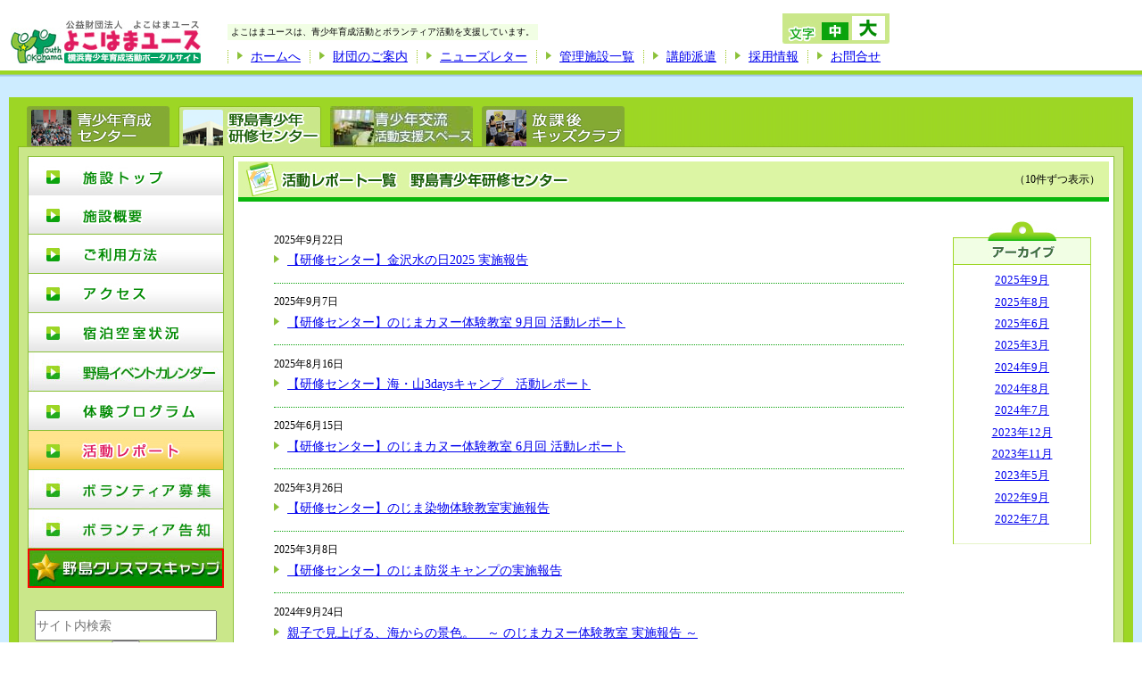

--- FILE ---
content_type: text/html; charset=UTF-8
request_url: https://yokohama-youth.jp/kenshu/category/report/
body_size: 10896
content:

<!DOCTYPE html PUBLIC "-//W3C//DTD XHTML 1.0 Transitional//EN" "http://www.w3.org/TR/xhtml1/DTD/xhtml1-transitional.dtd">
<html lang="ja">
<head>
<meta charset="UTF-8" />
<meta http-equiv="Content-Style-Type" content="text/css">
<meta http-equiv="Content-Script-Type" content="text/javascript">
<meta name="viewport" content="width=device-width,initial-scale=1.0">
<title>活動レポート | 横浜市野島青少年研修センター | よこはまユース</title>
<meta name="description" content="XXXXX" />
<meta name="keywords" content="XXXXX" />
<link rel="stylesheet" type="text/css" media="all" href="https://yokohama-youth.jp/kenshu/wp-content/themes/nojima/style.css" />
<link rel="stylesheet" type="text/css" href="/zaidan/css/fontsize_standard.css" id="styleFontsize" />
<link rel="pingback" href="https://yokohama-youth.jp/kenshu/xmlrpc.php" />
<meta name='robots' content='max-image-preview:large' />
<link rel='dns-prefetch' href='//static.addtoany.com' />
<link rel="alternate" type="application/rss+xml" title="横浜市野島青少年研修センター &raquo; 活動レポート カテゴリーのフィード" href="https://yokohama-youth.jp/kenshu/category/report/feed/" />
<style id='wp-img-auto-sizes-contain-inline-css' type='text/css'>
img:is([sizes=auto i],[sizes^="auto," i]){contain-intrinsic-size:3000px 1500px}
/*# sourceURL=wp-img-auto-sizes-contain-inline-css */
</style>
<style id='wp-emoji-styles-inline-css' type='text/css'>

	img.wp-smiley, img.emoji {
		display: inline !important;
		border: none !important;
		box-shadow: none !important;
		height: 1em !important;
		width: 1em !important;
		margin: 0 0.07em !important;
		vertical-align: -0.1em !important;
		background: none !important;
		padding: 0 !important;
	}
/*# sourceURL=wp-emoji-styles-inline-css */
</style>
<link rel='stylesheet' id='wp-block-library-css' href='https://yokohama-youth.jp/kenshu/wp-includes/css/dist/block-library/style.min.css?ver=6.9' type='text/css' media='all' />
<style id='classic-theme-styles-inline-css' type='text/css'>
/*! This file is auto-generated */
.wp-block-button__link{color:#fff;background-color:#32373c;border-radius:9999px;box-shadow:none;text-decoration:none;padding:calc(.667em + 2px) calc(1.333em + 2px);font-size:1.125em}.wp-block-file__button{background:#32373c;color:#fff;text-decoration:none}
/*# sourceURL=/wp-includes/css/classic-themes.min.css */
</style>
<style id='global-styles-inline-css' type='text/css'>
:root{--wp--preset--aspect-ratio--square: 1;--wp--preset--aspect-ratio--4-3: 4/3;--wp--preset--aspect-ratio--3-4: 3/4;--wp--preset--aspect-ratio--3-2: 3/2;--wp--preset--aspect-ratio--2-3: 2/3;--wp--preset--aspect-ratio--16-9: 16/9;--wp--preset--aspect-ratio--9-16: 9/16;--wp--preset--color--black: #000000;--wp--preset--color--cyan-bluish-gray: #abb8c3;--wp--preset--color--white: #ffffff;--wp--preset--color--pale-pink: #f78da7;--wp--preset--color--vivid-red: #cf2e2e;--wp--preset--color--luminous-vivid-orange: #ff6900;--wp--preset--color--luminous-vivid-amber: #fcb900;--wp--preset--color--light-green-cyan: #7bdcb5;--wp--preset--color--vivid-green-cyan: #00d084;--wp--preset--color--pale-cyan-blue: #8ed1fc;--wp--preset--color--vivid-cyan-blue: #0693e3;--wp--preset--color--vivid-purple: #9b51e0;--wp--preset--gradient--vivid-cyan-blue-to-vivid-purple: linear-gradient(135deg,rgb(6,147,227) 0%,rgb(155,81,224) 100%);--wp--preset--gradient--light-green-cyan-to-vivid-green-cyan: linear-gradient(135deg,rgb(122,220,180) 0%,rgb(0,208,130) 100%);--wp--preset--gradient--luminous-vivid-amber-to-luminous-vivid-orange: linear-gradient(135deg,rgb(252,185,0) 0%,rgb(255,105,0) 100%);--wp--preset--gradient--luminous-vivid-orange-to-vivid-red: linear-gradient(135deg,rgb(255,105,0) 0%,rgb(207,46,46) 100%);--wp--preset--gradient--very-light-gray-to-cyan-bluish-gray: linear-gradient(135deg,rgb(238,238,238) 0%,rgb(169,184,195) 100%);--wp--preset--gradient--cool-to-warm-spectrum: linear-gradient(135deg,rgb(74,234,220) 0%,rgb(151,120,209) 20%,rgb(207,42,186) 40%,rgb(238,44,130) 60%,rgb(251,105,98) 80%,rgb(254,248,76) 100%);--wp--preset--gradient--blush-light-purple: linear-gradient(135deg,rgb(255,206,236) 0%,rgb(152,150,240) 100%);--wp--preset--gradient--blush-bordeaux: linear-gradient(135deg,rgb(254,205,165) 0%,rgb(254,45,45) 50%,rgb(107,0,62) 100%);--wp--preset--gradient--luminous-dusk: linear-gradient(135deg,rgb(255,203,112) 0%,rgb(199,81,192) 50%,rgb(65,88,208) 100%);--wp--preset--gradient--pale-ocean: linear-gradient(135deg,rgb(255,245,203) 0%,rgb(182,227,212) 50%,rgb(51,167,181) 100%);--wp--preset--gradient--electric-grass: linear-gradient(135deg,rgb(202,248,128) 0%,rgb(113,206,126) 100%);--wp--preset--gradient--midnight: linear-gradient(135deg,rgb(2,3,129) 0%,rgb(40,116,252) 100%);--wp--preset--font-size--small: 13px;--wp--preset--font-size--medium: 20px;--wp--preset--font-size--large: 36px;--wp--preset--font-size--x-large: 42px;--wp--preset--spacing--20: 0.44rem;--wp--preset--spacing--30: 0.67rem;--wp--preset--spacing--40: 1rem;--wp--preset--spacing--50: 1.5rem;--wp--preset--spacing--60: 2.25rem;--wp--preset--spacing--70: 3.38rem;--wp--preset--spacing--80: 5.06rem;--wp--preset--shadow--natural: 6px 6px 9px rgba(0, 0, 0, 0.2);--wp--preset--shadow--deep: 12px 12px 50px rgba(0, 0, 0, 0.4);--wp--preset--shadow--sharp: 6px 6px 0px rgba(0, 0, 0, 0.2);--wp--preset--shadow--outlined: 6px 6px 0px -3px rgb(255, 255, 255), 6px 6px rgb(0, 0, 0);--wp--preset--shadow--crisp: 6px 6px 0px rgb(0, 0, 0);}:where(.is-layout-flex){gap: 0.5em;}:where(.is-layout-grid){gap: 0.5em;}body .is-layout-flex{display: flex;}.is-layout-flex{flex-wrap: wrap;align-items: center;}.is-layout-flex > :is(*, div){margin: 0;}body .is-layout-grid{display: grid;}.is-layout-grid > :is(*, div){margin: 0;}:where(.wp-block-columns.is-layout-flex){gap: 2em;}:where(.wp-block-columns.is-layout-grid){gap: 2em;}:where(.wp-block-post-template.is-layout-flex){gap: 1.25em;}:where(.wp-block-post-template.is-layout-grid){gap: 1.25em;}.has-black-color{color: var(--wp--preset--color--black) !important;}.has-cyan-bluish-gray-color{color: var(--wp--preset--color--cyan-bluish-gray) !important;}.has-white-color{color: var(--wp--preset--color--white) !important;}.has-pale-pink-color{color: var(--wp--preset--color--pale-pink) !important;}.has-vivid-red-color{color: var(--wp--preset--color--vivid-red) !important;}.has-luminous-vivid-orange-color{color: var(--wp--preset--color--luminous-vivid-orange) !important;}.has-luminous-vivid-amber-color{color: var(--wp--preset--color--luminous-vivid-amber) !important;}.has-light-green-cyan-color{color: var(--wp--preset--color--light-green-cyan) !important;}.has-vivid-green-cyan-color{color: var(--wp--preset--color--vivid-green-cyan) !important;}.has-pale-cyan-blue-color{color: var(--wp--preset--color--pale-cyan-blue) !important;}.has-vivid-cyan-blue-color{color: var(--wp--preset--color--vivid-cyan-blue) !important;}.has-vivid-purple-color{color: var(--wp--preset--color--vivid-purple) !important;}.has-black-background-color{background-color: var(--wp--preset--color--black) !important;}.has-cyan-bluish-gray-background-color{background-color: var(--wp--preset--color--cyan-bluish-gray) !important;}.has-white-background-color{background-color: var(--wp--preset--color--white) !important;}.has-pale-pink-background-color{background-color: var(--wp--preset--color--pale-pink) !important;}.has-vivid-red-background-color{background-color: var(--wp--preset--color--vivid-red) !important;}.has-luminous-vivid-orange-background-color{background-color: var(--wp--preset--color--luminous-vivid-orange) !important;}.has-luminous-vivid-amber-background-color{background-color: var(--wp--preset--color--luminous-vivid-amber) !important;}.has-light-green-cyan-background-color{background-color: var(--wp--preset--color--light-green-cyan) !important;}.has-vivid-green-cyan-background-color{background-color: var(--wp--preset--color--vivid-green-cyan) !important;}.has-pale-cyan-blue-background-color{background-color: var(--wp--preset--color--pale-cyan-blue) !important;}.has-vivid-cyan-blue-background-color{background-color: var(--wp--preset--color--vivid-cyan-blue) !important;}.has-vivid-purple-background-color{background-color: var(--wp--preset--color--vivid-purple) !important;}.has-black-border-color{border-color: var(--wp--preset--color--black) !important;}.has-cyan-bluish-gray-border-color{border-color: var(--wp--preset--color--cyan-bluish-gray) !important;}.has-white-border-color{border-color: var(--wp--preset--color--white) !important;}.has-pale-pink-border-color{border-color: var(--wp--preset--color--pale-pink) !important;}.has-vivid-red-border-color{border-color: var(--wp--preset--color--vivid-red) !important;}.has-luminous-vivid-orange-border-color{border-color: var(--wp--preset--color--luminous-vivid-orange) !important;}.has-luminous-vivid-amber-border-color{border-color: var(--wp--preset--color--luminous-vivid-amber) !important;}.has-light-green-cyan-border-color{border-color: var(--wp--preset--color--light-green-cyan) !important;}.has-vivid-green-cyan-border-color{border-color: var(--wp--preset--color--vivid-green-cyan) !important;}.has-pale-cyan-blue-border-color{border-color: var(--wp--preset--color--pale-cyan-blue) !important;}.has-vivid-cyan-blue-border-color{border-color: var(--wp--preset--color--vivid-cyan-blue) !important;}.has-vivid-purple-border-color{border-color: var(--wp--preset--color--vivid-purple) !important;}.has-vivid-cyan-blue-to-vivid-purple-gradient-background{background: var(--wp--preset--gradient--vivid-cyan-blue-to-vivid-purple) !important;}.has-light-green-cyan-to-vivid-green-cyan-gradient-background{background: var(--wp--preset--gradient--light-green-cyan-to-vivid-green-cyan) !important;}.has-luminous-vivid-amber-to-luminous-vivid-orange-gradient-background{background: var(--wp--preset--gradient--luminous-vivid-amber-to-luminous-vivid-orange) !important;}.has-luminous-vivid-orange-to-vivid-red-gradient-background{background: var(--wp--preset--gradient--luminous-vivid-orange-to-vivid-red) !important;}.has-very-light-gray-to-cyan-bluish-gray-gradient-background{background: var(--wp--preset--gradient--very-light-gray-to-cyan-bluish-gray) !important;}.has-cool-to-warm-spectrum-gradient-background{background: var(--wp--preset--gradient--cool-to-warm-spectrum) !important;}.has-blush-light-purple-gradient-background{background: var(--wp--preset--gradient--blush-light-purple) !important;}.has-blush-bordeaux-gradient-background{background: var(--wp--preset--gradient--blush-bordeaux) !important;}.has-luminous-dusk-gradient-background{background: var(--wp--preset--gradient--luminous-dusk) !important;}.has-pale-ocean-gradient-background{background: var(--wp--preset--gradient--pale-ocean) !important;}.has-electric-grass-gradient-background{background: var(--wp--preset--gradient--electric-grass) !important;}.has-midnight-gradient-background{background: var(--wp--preset--gradient--midnight) !important;}.has-small-font-size{font-size: var(--wp--preset--font-size--small) !important;}.has-medium-font-size{font-size: var(--wp--preset--font-size--medium) !important;}.has-large-font-size{font-size: var(--wp--preset--font-size--large) !important;}.has-x-large-font-size{font-size: var(--wp--preset--font-size--x-large) !important;}
:where(.wp-block-post-template.is-layout-flex){gap: 1.25em;}:where(.wp-block-post-template.is-layout-grid){gap: 1.25em;}
:where(.wp-block-term-template.is-layout-flex){gap: 1.25em;}:where(.wp-block-term-template.is-layout-grid){gap: 1.25em;}
:where(.wp-block-columns.is-layout-flex){gap: 2em;}:where(.wp-block-columns.is-layout-grid){gap: 2em;}
:root :where(.wp-block-pullquote){font-size: 1.5em;line-height: 1.6;}
/*# sourceURL=global-styles-inline-css */
</style>
<link rel='stylesheet' id='contact-form-7-css' href='https://yokohama-youth.jp/kenshu/wp-content/plugins/contact-form-7/includes/css/styles.css?ver=6.1.4' type='text/css' media='all' />
<link rel='stylesheet' id='contact-form-7-confirm-css' href='https://yokohama-youth.jp/kenshu/wp-content/plugins/contact-form-7-add-confirm/includes/css/styles.css?ver=5.1' type='text/css' media='all' />
<link rel='stylesheet' id='addtoany-css' href='https://yokohama-youth.jp/kenshu/wp-content/plugins/add-to-any/addtoany.min.css?ver=1.16' type='text/css' media='all' />
<link rel='stylesheet' id='jq_ui_css-css' href='https://yokohama-youth.jp/kenshu/wp-content/plugins/ajax-event-calendar/css/jquery-ui-1.8.16.custom.css?ver=1.8.16' type='text/css' media='all' />
<link rel='stylesheet' id='custom-css' href='https://yokohama-youth.jp/kenshu/wp-content/plugins/ajax-event-calendar/css/custom.css?ver=1.0.4a' type='text/css' media='all' />
<script type="text/javascript" src="https://yokohama-youth.jp/kenshu/wp-includes/js/jquery/jquery.min.js?ver=3.7.1" id="jquery-core-js"></script>
<script type="text/javascript" src="https://yokohama-youth.jp/kenshu/wp-includes/js/jquery/jquery-migrate.min.js?ver=3.4.1" id="jquery-migrate-js"></script>
<script type="text/javascript" src="https://yokohama-youth.jp/zaidan/js/jquery.cookie.js?ver=6.9" id="jquery.cookie-js"></script>
<script type="text/javascript" src="https://yokohama-youth.jp/zaidan/js/minmax.js?ver=6.9" id="minmax-js"></script>
<script type="text/javascript" src="https://yokohama-youth.jp/zaidan/js/jquery.rollover.js?ver=6.9" id="jquery.rollover-js"></script>
<script type="text/javascript" src="https://yokohama-youth.jp/zaidan/js/jquery.styleswitch.js?ver=6.9" id="jquery.styleswitch-js"></script>
<script type="text/javascript" id="addtoany-core-js-before">
/* <![CDATA[ */
window.a2a_config=window.a2a_config||{};a2a_config.callbacks=[];a2a_config.overlays=[];a2a_config.templates={};a2a_localize = {
	Share: "共有",
	Save: "ブックマーク",
	Subscribe: "購読",
	Email: "メール",
	Bookmark: "ブックマーク",
	ShowAll: "すべて表示する",
	ShowLess: "小さく表示する",
	FindServices: "サービスを探す",
	FindAnyServiceToAddTo: "追加するサービスを今すぐ探す",
	PoweredBy: "Powered by",
	ShareViaEmail: "メールでシェアする",
	SubscribeViaEmail: "メールで購読する",
	BookmarkInYourBrowser: "ブラウザにブックマーク",
	BookmarkInstructions: "このページをブックマークするには、 Ctrl+D または \u2318+D を押下。",
	AddToYourFavorites: "お気に入りに追加",
	SendFromWebOrProgram: "任意のメールアドレスまたはメールプログラムから送信",
	EmailProgram: "メールプログラム",
	More: "詳細&#8230;",
	ThanksForSharing: "共有ありがとうございます !",
	ThanksForFollowing: "フォローありがとうございます !"
};


//# sourceURL=addtoany-core-js-before
/* ]]> */
</script>
<script type="text/javascript" defer src="https://static.addtoany.com/menu/page.js" id="addtoany-core-js"></script>
<script type="text/javascript" defer src="https://yokohama-youth.jp/kenshu/wp-content/plugins/add-to-any/addtoany.min.js?ver=1.1" id="addtoany-jquery-js"></script>
<link rel="https://api.w.org/" href="https://yokohama-youth.jp/kenshu/wp-json/" /><link rel="alternate" title="JSON" type="application/json" href="https://yokohama-youth.jp/kenshu/wp-json/wp/v2/categories/7" /><link rel="EditURI" type="application/rsd+xml" title="RSD" href="https://yokohama-youth.jp/kenshu/xmlrpc.php?rsd" />
<meta name="generator" content="WordPress 6.9" />

<!-- WP-SWFObject 2.4 by unijimpe -->
<script src="https://yokohama-youth.jp/kenshu/wp-content/plugins/wp-swfobject/2.0/swfobject.js" type="text/javascript"></script>
<script type="text/javascript" src="https://yokohama-youth.jp/kenshu/wp-content/plugins/flv-embed/swfobject.js"></script>
<meta name="generator" content="Elementor 3.34.2; features: additional_custom_breakpoints; settings: css_print_method-external, google_font-enabled, font_display-auto">
			<style>
				.e-con.e-parent:nth-of-type(n+4):not(.e-lazyloaded):not(.e-no-lazyload),
				.e-con.e-parent:nth-of-type(n+4):not(.e-lazyloaded):not(.e-no-lazyload) * {
					background-image: none !important;
				}
				@media screen and (max-height: 1024px) {
					.e-con.e-parent:nth-of-type(n+3):not(.e-lazyloaded):not(.e-no-lazyload),
					.e-con.e-parent:nth-of-type(n+3):not(.e-lazyloaded):not(.e-no-lazyload) * {
						background-image: none !important;
					}
				}
				@media screen and (max-height: 640px) {
					.e-con.e-parent:nth-of-type(n+2):not(.e-lazyloaded):not(.e-no-lazyload),
					.e-con.e-parent:nth-of-type(n+2):not(.e-lazyloaded):not(.e-no-lazyload) * {
						background-image: none !important;
					}
				}
			</style>
			<!-- Google tag (gtag.js) -->
<script async src="https://www.googletagmanager.com/gtag/js?id=G-D5FXBTVEKH"></script>
<script>
  window.dataLayer = window.dataLayer || [];
  function gtag(){dataLayer.push(arguments);}
  gtag('js', new Date());

  gtag('config', 'G-D5FXBTVEKH');
</script>
</head>

<body class="archive category category-report category-7 wp-theme-nojima elementor-default elementor-kit-9793">
﻿<div id="header">
    <div class="hwrap clearfix" id="pTop">
        <h1 class="logo"><a href="https://yokohama-youth.jp/"><img class="headlogo" src="https://yokohama-youth.jp/zaidan/img/common/logo.jpg" alt="公益財団法人よこはまユース　横浜青少年育成活動ポータルサイト"/></a></h1>
        <!-- <h1 class="logo"><a href="https://yokohama-youth.jp/"><img src="https://yokohama-youth.jp/zaidan/img/common/logo.jpg" alt="公益財団法人よこはまユース　横浜青少年育成活動ポータルサイト" width="213" height="48" /></a></h1> -->
        <div class="detail">
            <div class="font_desc clearfix">
                <ul id="fontSize">
                    <li id="fontM"><a href="javascript:void(0);" onclick="switchFontsize('fontsize_standard'); cadatacheck(); return false;"><img src="https://yokohama-youth.jp/zaidan/img/common/btn_font_midium.jpg" alt="中" width="30" height="20" /></a></li>
                    <li id="fontL"><a href="javascript:void(0);" onclick="switchFontsize('fontsize_large'); cadatacheck(); return false;"><img src="https://yokohama-youth.jp/zaidan/img/common/btn_font_learge.jpg" alt="大" width="37" height="27" /></a></li>
                </ul>
                <p class="copy">よこはまユースは、青少年育成活動とボランティア活動を支援しています。</p>
                </div><!--font_desc-->
                <ul id="gnavi">
                    <li id="menuw01" class="gnavi-menu"><a href="https://yokohama-youth.jp/">ホームへ</a></li>
                    <li id="menuw02" class="gnavi-menu"><a href="https://yokohama-youth.jp/zaidan/c_zaidan.php">財団のご案内</a></li>
                    <li id="menuw07" class="gnavi-menu"><a href="https://yokohama-youth.jp/zaidan/c_newsletter.php">ニューズレター</a></li>
                    <li id="menuw03" class="gnavi-menu"><a href="https://yokohama-youth.jp/zaidan/all_institution.php">管理施設一覧</a></li>
                    <li id="menuw04" class="gnavi-menu"><a href="../lecture/">講師派遣</a></li>
                    <!-- <li id="menuw04"><a href="http://yokohama-youth.jp/">相談窓口一覧</a></li> -->
                    <li id="menuw05" class="gnavi-menu"><a href="https://yokohama-youth.jp/zaidan/c_recruit_top.php">採用情報</a></li>
                    <li id="menuw06" class="gnavi-menu"><a href="https://yokohama-youth.jp/inquiry/">お問合せ</a></li>
                </ul>
            </div>
        </div><!--/detail-->
    </div><!--hwrap-->
</div><!--header-->
<div id="container_s" class="clear"><div class="shisetsu_wrap clearfix">

<ul id="blog_tab"><!--
--><li><a href="https://yokohama-youth.jp/ikusei"><img loading="lazy" src="https://yokohama-youth.jp/kenshu/wp-content/themes/nojima/img/shisetsu_common/blogtab01.jpg" alt="青少年育成センター" width="160" height="46" class="Hover" /></a></li><!--

--><li><a href="https://yokohama-youth.jp/kenshu"><img loading="lazy" src="https://yokohama-youth.jp/kenshu/wp-content/themes/nojima/img/shisetsu_common/blogtab03_over.jpg" alt="野島青少年研修センター" width="160" height="46" class="Hover" /></a></li><!--
--><li><a href="https://yokohama-youth.jp/kkspace"><img loading="lazy" src="https://yokohama-youth.jp/kenshu/wp-content/themes/nojima/img/shisetsu_common/blogtab05.jpg" alt="青少年交流・活動支援スペース" width="160" height="46" class="Hover" /></a></li><!--
--><li><a href="https://yokohama-youth.jp/kidsclub"><img loading="lazy" src="https://yokohama-youth.jp/kenshu/wp-content/themes/nojima/img/shisetsu_common/blogtab04.jpg" alt="放課後キッズクラブ" width="160" height="46" class="Hover" /></a></li><!--
-->
<!-- <li><a href="https://yokohama-youth.jp/koryu"><img loading="lazy" src="https://yokohama-youth.jp/kenshu/wp-content/themes/nojima/img/shisetsu_common/blogtab02.jpg" alt="ふりーふらっと野毛山" width="160" height="46" class="Hover" /></a></li> -->
<!--
--></ul><!--/blog_tab-->

<div class="shisetsu_contents_wrap clearfix">
<div id="leftwrapper_s">
<div id="mainContents_s">
<div class="section_main_s clearfix">

<div class="childblog_archive">
<div class="column">
        <h2 class="title"><img loading="lazy" src="https://yokohama-youth.jp/kenshu/wp-content/themes/nojima/img/shisetsu_common/title_report_list.jpg" alt="活動レポート一覧" width="183" height="40" /><img loading="lazy" src="https://yokohama-youth.jp/kenshu/wp-content/themes/nojima/img/shisetsu_nojima/title_nojima.jpg" alt="野島青少年研修センター" width="180" height="40" /><span>（10件ずつ表示）</span></h2>
</div><!--/column-->

<div class="blog_archive_2column"><div class="blog_archive_2column_in">
                <div class="archive_entry_single clearfix">
            <dl>
                <dt>2025年9月22日</dt>
                <dd><a href="https://yokohama-youth.jp/kenshu/2025/09/22/mizu_no_hi_2025_rep/">【研修センター】金沢水の日2025 実施報告</a></dd>
            </dl>
            </div><!--/archive_entry-->
                <div class="archive_entry_single clearfix">
            <dl>
                <dt>2025年9月7日</dt>
                <dd><a href="https://yokohama-youth.jp/kenshu/2025/09/07/canoe20250906_report/">【研修センター】のじまカヌー体験教室 9月回 活動レポート</a></dd>
            </dl>
            </div><!--/archive_entry-->
                <div class="archive_entry_single clearfix">
            <dl>
                <dt>2025年8月16日</dt>
                <dd><a href="https://yokohama-youth.jp/kenshu/2025/08/16/summercamp2025_report/">【研修センター】海・山3daysキャンプ️　活動レポート</a></dd>
            </dl>
            </div><!--/archive_entry-->
                <div class="archive_entry_single clearfix">
            <dl>
                <dt>2025年6月15日</dt>
                <dd><a href="https://yokohama-youth.jp/kenshu/2025/06/15/canoe20250614_report/">【研修センター】のじまカヌー体験教室 6月回 活動レポート</a></dd>
            </dl>
            </div><!--/archive_entry-->
                <div class="archive_entry_single clearfix">
            <dl>
                <dt>2025年3月26日</dt>
                <dd><a href="https://yokohama-youth.jp/kenshu/2025/03/26/somemonoreport/">【研修センター】のじま染物体験教室実施報告</a></dd>
            </dl>
            </div><!--/archive_entry-->
                <div class="archive_entry_single clearfix">
            <dl>
                <dt>2025年3月8日</dt>
                <dd><a href="https://yokohama-youth.jp/kenshu/2025/03/08/bousaicampreport/">【研修センター】のじま防災キャンプの実施報告</a></dd>
            </dl>
            </div><!--/archive_entry-->
                <div class="archive_entry_single clearfix">
            <dl>
                <dt>2024年9月24日</dt>
                <dd><a href="https://yokohama-youth.jp/kenshu/2024/09/24/nojimacanoe2024-report1/">親子で見上げる、海からの景色。　～ のじまカヌー体験教室 実施報告 ～</a></dd>
            </dl>
            </div><!--/archive_entry-->
                <div class="archive_entry_single clearfix">
            <dl>
                <dt>2024年9月18日</dt>
                <dd><a href="https://yokohama-youth.jp/kenshu/2024/09/18/%e3%80%90lets-sea%e8%a6%aa%e5%ad%90%e3%81%a7%e5%ad%a6%e3%81%b6sdgs%e3%80%91%ef%bc%91%e5%9b%9e%e7%9b%ae%ef%bd%9e%e8%b1%8a%e3%81%8b%e3%81%aa%e6%b5%b7%e3%81%ab%e8%a7%a6%e3%82%8c%e3%82%88%e3%81%86/">【Let&#8217;s sea!親子で学ぶSDGs】１回目～豊かな海に触れよう～を実施しました！</a></dd>
            </dl>
            </div><!--/archive_entry-->
                <div class="archive_entry_single clearfix">
            <dl>
                <dt>2024年8月11日</dt>
                <dd><a href="https://yokohama-youth.jp/kenshu/2024/08/11/nojimacamp2024-report1/">潮風も、仲間の絆も、ぜんぶ冒険の思い出。～ のじまカヌーキャンプ 実施報告 ～</a></dd>
            </dl>
            </div><!--/archive_entry-->
                <div class="archive_entry_single clearfix">
            <dl>
                <dt>2024年7月13日</dt>
                <dd><a href="https://yokohama-youth.jp/kenshu/2024/07/13/report_kodomobousai/">活動報告【後援】こども ぼうさい スクール2024 第1回目開催しました</a></dd>
            </dl>
            </div><!--/archive_entry-->
    </div></div><!--/blog_archive_2column,blog_archive_2column_in-->


<div id="archive_list">
<h3><img loading="lazy" src="https://yokohama-youth.jp/kenshu/wp-content/themes/nojima/img/shisetsu_common/common_archive_head.jpg" alt="アーカイブ" width="155" height="49" /></h3>
<div class="a2"><div class="a3"><div class="ainner">
    <ul>	<li><a href='https://yokohama-youth.jp/kenshu/2025/09/?cat=4,7'>2025年9月</a></li>
	<li><a href='https://yokohama-youth.jp/kenshu/2025/08/?cat=4,7'>2025年8月</a></li>
	<li><a href='https://yokohama-youth.jp/kenshu/2025/06/?cat=4,7'>2025年6月</a></li>
	<li><a href='https://yokohama-youth.jp/kenshu/2025/03/?cat=4,7'>2025年3月</a></li>
	<li><a href='https://yokohama-youth.jp/kenshu/2024/09/?cat=4,7'>2024年9月</a></li>
	<li><a href='https://yokohama-youth.jp/kenshu/2024/08/?cat=4,7'>2024年8月</a></li>
	<li><a href='https://yokohama-youth.jp/kenshu/2024/07/?cat=4,7'>2024年7月</a></li>
	<li><a href='https://yokohama-youth.jp/kenshu/2023/12/?cat=4,7'>2023年12月</a></li>
	<li><a href='https://yokohama-youth.jp/kenshu/2023/11/?cat=4,7'>2023年11月</a></li>
	<li><a href='https://yokohama-youth.jp/kenshu/2023/05/?cat=4,7'>2023年5月</a></li>
	<li><a href='https://yokohama-youth.jp/kenshu/2022/09/?cat=4,7'>2022年9月</a></li>
	<li><a href='https://yokohama-youth.jp/kenshu/2022/07/?cat=4,7'>2022年7月</a></li>
</ul>
</div></div></div><!--a2-3,ainner-->
</div><!--/archive_list-->


<div class="blog_fnavi">
<div class="blog_fnavi_wrap">
<ul>
    <li id="next"><a href="https://yokohama-youth.jp/kenshu/category/report/page/2/" ><img loading="lazy" src="https://yokohama-youth.jp/kenshu/wp-content/themes/nojima/img/shisetsu_common/btn_next.jpg" alt="次の10件へ" width="149" height="35" class="Hover" /></a></li>
</ul>
</div><!--/blog_fnavi_wrap-->
</div><!--/blog_fnavi-->
</div><!--/childblog_archive-->


</div><!--/section_main_s-->
</div><!--/mainContents_s-->

﻿
<div id="LeftMenu_s">

<div id="shisetsu_navi">

<ul class="snavi_sub2">
<li><a href="https://yokohama-youth.jp/kenshu"><img loading="lazy" src="https://yokohama-youth.jp/kenshu/wp-content/themes/nojima/img/shisetsu_nojima/smenu01.jpg" alt="施設トップ" width="220" height="45" class="Hover" /></a></li>
<li><a href="https://yokohama-youth.jp/kenshu/shisetsu/"><img loading="lazy" src="https://yokohama-youth.jp/kenshu/wp-content/themes/nojima/img/shisetsu_nojima/smenu02.jpg" alt="施設概要" width="220" height="44" class="Hover" /></a></li>
<li><a href="https://yokohama-youth.jp/kenshu/howtouse/"><img loading="lazy" src="https://yokohama-youth.jp/kenshu/wp-content/themes/nojima/img/shisetsu_nojima/smenu04.jpg" alt="ご利用方法" width="220" height="44" class="Hover" /></a></li>
<li><a href="https://yokohama-youth.jp/kenshu/access/"><img loading="lazy" src="https://yokohama-youth.jp/kenshu/wp-content/themes/nojima/img/shisetsu_nojima/smenu05.jpg" alt="アクセス" width="220" height="44" class="Hover" /></a></li>
<li><a href="https://yokohama-youth.jp/kenshu/event_calendar/"><img loading="lazy" src="https://yokohama-youth.jp/kenshu/wp-content/themes/nojima/img/shisetsu_nojima/smenu06.jpg" alt="宿泊空き室状況" width="220" height="44" class="Hover" /></a></li>
<!--
<li><a href="https://yokohama-youth.jp/kenshu/drawing/"><img loading="lazy" src="https://yokohama-youth.jp/kenshu/wp-content/themes/nojima/img/shisetsu_nojima/smenu07.jpg" alt="宿泊利用抽選会" width="220" height="44" class="Hover" /></a></li>
-->
<li><a href="https://yokohama-youth.jp/kenshu/event_calendar/"><img loading="lazy" src="https://yokohama-youth.jp/kenshu/wp-content/themes/nojima/img/shisetsu_nojima/smenu10.jpg" alt="野島イベントカレンダー" width="220" height="44" class="Hover" /></a></li
<li><a href="https://yokohama-youth.jp/kenshu/taiken/"><img loading="lazy" src="https://yokohama-youth.jp/kenshu/wp-content/themes/nojima/img/shisetsu_nojima/smenu08.jpg" alt="体験プログラム" width="220" height="44" class="Hover" /></a></li>
<li><a href="https://yokohama-youth.jp/kenshu/category/report/"><img loading="lazy" src="https://yokohama-youth.jp/kenshu/wp-content/themes/nojima/img/shisetsu_nojima/smenu09.jpg" alt="活動レポート" width="220" height="44" class="Hover" /></a></li
<li><a href="https://yokohama-youth.jp/kenshu/volunteer/"><img loading="lazy" src="https://yokohama-youth.jp/kenshu/wp-content/themes/nojima/img/shisetsu_nojima/smenu11.jpg" alt="ボランティア募集" width="220" height="44" class="Hover" /></a></li>
<li><a href="https://yokohama-youth.jp/kenshu/volunteer-notice/"><img loading="lazy" src="https://yokohama-youth.jp/kenshu/wp-content/themes/nojima/img/shisetsu_nojima/smenu12.jpg" alt="ボランティア告知" width="220" height="44" class="Hover" /></a></li>
<li><a href="https://yokohama-youth.jp/kenshu/xmascamp/" class="xmascampMenu">野島クリスマスキャンプ</a></li>
</ul><!--/snavi_sub-->
﻿<form role="search" method="get" id="searchform" class="searchform"  action="https://yokohama-youth.jp/kenshu/" >
    <div>
      <label class="screen-reader-text" for="s">検索:</label>
      <input type="text" value="" name="s" id="s" placeholder="サイト内検索"/>
      <input type="submit" id="searchsubmit"  value="検索" />
    </div>
</form>
<div class="notes">
<div class="n1">
<div class="n2"><div class="n3">
<div class="ninner">

<h3><img loading="lazy" src="https://yokohama-youth.jp/kenshu/wp-content/themes/nojima/img/shisetsu_common/shisetsu_title_kyukantenken.jpg" alt="休館日・点検日" width="122" height="20" /></h3>

<p>
    <a href="http://yokohama-youth.jp/kenshu/?p=1379">施設点検日一覧へ</a><br />
    年末年始は12/29～1/3<br />
    
<strong>受付・お問い合わせ時間</strong><br />
    9：00～17：00<br />
    ※宿泊利用のある<br />
    場合：22：00まで
</p>
</div>
</div>
</div>
</div>
<!--n1-3,ninner-->
</div><!--/nwrap,notes-->


<ul>
<li><a href="https://yokohama-youth.jp"><img loading="lazy" src="https://yokohama-youth.jp/kenshu/wp-content/themes/nojima/img/shisetsu_common/btn_yu_home.jpg" alt="横浜ユース ホームへ" width="220" height="45" class="Hover" /></a></li>
<li style="margin-top:5px;　margin-bottom:5px;"><a href="https://twitter.com/yokohamayouth" target="”_blank”"><img loading="lazy" src="https://yokohama-youth.jp/kenshu/wp-content/themes/nojima/img/shisetsu_common/snavi_twi_yokohamayouth.jpg" alt="Twitterよこはまユース" width="220" height="45" /></a></li>
<!--
<li style="margin-top:5px;"><a class="twitter-timeline" data-width="220" data-height="400" href="https://twitter.com/yokohamayouth?ref_src=twsrc%5Etfw">Tweets by yokohamayouth</a> <script async src="https://platform.twitter.com/widgets.js" charset="utf-8"></script></li>
-->
<li style="margin-top:5px;">
<a class="twitter-timeline" data-width="auto" data-height="400" href="https://twitter.com/nojima_kenshu?ref_src=twsrc%5Etfw">Tweets by nojima_kenshu</a> <script async src="https://platform.twitter.com/widgets.js" style="max-height: 400px;" charset="utf-8"></script> 
</li>
</ul>
</div><!--/shisetsu_navi-->
</div><!--/LeftMenu_s-->

</div><!--/leftwrapper_s-->
</div><!--/shisetsu_contents_wrap-->

</div></div><!--shisetsu_wrap,container_s-->


<p id="pagetop"><a href="#pTop"><img loading="lazy" src="https://yokohama-youth.jp/zaidan/img/common/btn_pagetop.jpg" alt="上へ" width="81" height="29" class="Hover" /></a></p>
<div id="footer"><div class="fwrap">
<address>Copyright All rights Reserved.　公益財団法人 よこはまユース　<br />
〒231-0011 横浜市中区太田町2-23 横浜メディア・ビジネスセンター 5階　(ご予約・お問い合わせは各施設へ）
</address>
</div></div><!--/fwrap,footer-->
<script type="speculationrules">
{"prefetch":[{"source":"document","where":{"and":[{"href_matches":"/kenshu/*"},{"not":{"href_matches":["/kenshu/wp-*.php","/kenshu/wp-admin/*","/kenshu/files/*","/kenshu/wp-content/*","/kenshu/wp-content/plugins/*","/kenshu/wp-content/themes/nojima/*","/kenshu/*\\?(.+)"]}},{"not":{"selector_matches":"a[rel~=\"nofollow\"]"}},{"not":{"selector_matches":".no-prefetch, .no-prefetch a"}}]},"eagerness":"conservative"}]}
</script>
			<script>
				const lazyloadRunObserver = () => {
					const lazyloadBackgrounds = document.querySelectorAll( `.e-con.e-parent:not(.e-lazyloaded)` );
					const lazyloadBackgroundObserver = new IntersectionObserver( ( entries ) => {
						entries.forEach( ( entry ) => {
							if ( entry.isIntersecting ) {
								let lazyloadBackground = entry.target;
								if( lazyloadBackground ) {
									lazyloadBackground.classList.add( 'e-lazyloaded' );
								}
								lazyloadBackgroundObserver.unobserve( entry.target );
							}
						});
					}, { rootMargin: '200px 0px 200px 0px' } );
					lazyloadBackgrounds.forEach( ( lazyloadBackground ) => {
						lazyloadBackgroundObserver.observe( lazyloadBackground );
					} );
				};
				const events = [
					'DOMContentLoaded',
					'elementor/lazyload/observe',
				];
				events.forEach( ( event ) => {
					document.addEventListener( event, lazyloadRunObserver );
				} );
			</script>
			<script type="text/javascript" src="https://yokohama-youth.jp/kenshu/wp-includes/js/dist/hooks.min.js?ver=dd5603f07f9220ed27f1" id="wp-hooks-js"></script>
<script type="text/javascript" src="https://yokohama-youth.jp/kenshu/wp-includes/js/dist/i18n.min.js?ver=c26c3dc7bed366793375" id="wp-i18n-js"></script>
<script type="text/javascript" id="wp-i18n-js-after">
/* <![CDATA[ */
wp.i18n.setLocaleData( { 'text direction\u0004ltr': [ 'ltr' ] } );
//# sourceURL=wp-i18n-js-after
/* ]]> */
</script>
<script type="text/javascript" src="https://yokohama-youth.jp/kenshu/wp-content/plugins/contact-form-7/includes/swv/js/index.js?ver=6.1.4" id="swv-js"></script>
<script type="text/javascript" id="contact-form-7-js-translations">
/* <![CDATA[ */
( function( domain, translations ) {
	var localeData = translations.locale_data[ domain ] || translations.locale_data.messages;
	localeData[""].domain = domain;
	wp.i18n.setLocaleData( localeData, domain );
} )( "contact-form-7", {"translation-revision-date":"2025-11-30 08:12:23+0000","generator":"GlotPress\/4.0.3","domain":"messages","locale_data":{"messages":{"":{"domain":"messages","plural-forms":"nplurals=1; plural=0;","lang":"ja_JP"},"This contact form is placed in the wrong place.":["\u3053\u306e\u30b3\u30f3\u30bf\u30af\u30c8\u30d5\u30a9\u30fc\u30e0\u306f\u9593\u9055\u3063\u305f\u4f4d\u7f6e\u306b\u7f6e\u304b\u308c\u3066\u3044\u307e\u3059\u3002"],"Error:":["\u30a8\u30e9\u30fc:"]}},"comment":{"reference":"includes\/js\/index.js"}} );
//# sourceURL=contact-form-7-js-translations
/* ]]> */
</script>
<script type="text/javascript" id="contact-form-7-js-before">
/* <![CDATA[ */
var wpcf7 = {
    "api": {
        "root": "https:\/\/yokohama-youth.jp\/kenshu\/wp-json\/",
        "namespace": "contact-form-7\/v1"
    }
};
//# sourceURL=contact-form-7-js-before
/* ]]> */
</script>
<script type="text/javascript" src="https://yokohama-youth.jp/kenshu/wp-content/plugins/contact-form-7/includes/js/index.js?ver=6.1.4" id="contact-form-7-js"></script>
<script type="text/javascript" src="https://yokohama-youth.jp/kenshu/wp-includes/js/jquery/jquery.form.min.js?ver=4.3.0" id="jquery-form-js"></script>
<script type="text/javascript" src="https://yokohama-youth.jp/kenshu/wp-content/plugins/contact-form-7-add-confirm/includes/js/scripts.js?ver=5.1" id="contact-form-7-confirm-js"></script>
<script type="text/javascript" src="https://yokohama-youth.jp/kenshu/wp-content/plugins/ajax-event-calendar/js/jquery.fullcalendar.min.js?ver=1.5.3a" id="fullcalendar-js"></script>
<script type="text/javascript" src="https://yokohama-youth.jp/kenshu/wp-content/plugins/ajax-event-calendar/js/jquery.simplemodal.1.4.3.min.js?ver=1.4.3a" id="simplemodal-js"></script>
<script type="text/javascript" src="https://yokohama-youth.jp/kenshu/wp-content/plugins/ajax-event-calendar/js/jquery.mousewheel.min.js?ver=3.0.6a" id="mousewheel-js"></script>
<script type="text/javascript" src="https://yokohama-youth.jp/kenshu/wp-content/plugins/ajax-event-calendar/js/jquery.jgrowl.min.js?ver=1.2.5a" id="growl-js"></script>
<script type="text/javascript" src="https://yokohama-youth.jp/kenshu/wp-includes/js/jquery/ui/core.min.js?ver=1.13.3" id="jquery-ui-core-js"></script>
<script type="text/javascript" src="https://yokohama-youth.jp/kenshu/wp-includes/js/jquery/ui/datepicker.min.js?ver=1.13.3" id="jquery-ui-datepicker-js"></script>
<script type="text/javascript" src="https://yokohama-youth.jp/kenshu/wp-content/plugins/ajax-event-calendar/js/i18n/jquery.ui.datepicker-ja.js?ver=1.8.5a" id="datepicker-locale-js"></script>
<script type="text/javascript" id="init_show_calendar-js-extra">
/* <![CDATA[ */
var custom = {"is_rtl":"","locale":"ja","start_of_week":"1","step_interval":"30","datepicker_format":"mm/dd/yy","is24HrTime":"","show_weekends":"1","agenda_time_format":"h:mmt{ - h:mmt}","other_time_format":"h:mmt","axis_time_format":"h:mmt","limit":"1","today":"Today","all_day":"All Day","years":"Years","year":"Year","months":"Months","month":"Month","weeks":"Weeks","week":"Week","days":"Days","day":"Day","hours":"Hours","hour":"Hour","minutes":"Minutes","minute":"Minute","january":"January","february":"February","march":"March","april":"April","may":"May","june":"June","july":"July","august":"August","september":"September","october":"October","november":"November","december":"December","jan":"Jan","feb":"Feb","mar":"Mar","apr":"Apr","may_short":"May","jun":"Jun","jul":"Jul","aug":"Aug","sep":"Sep","oct":"Oct","nov":"Nov","dec":"Dec","sunday":"Sunday","monday":"Monday","tuesday":"Tuesday","wednesday":"Wednesday","thursday":"Thursday","friday":"Friday","saturday":"Saturday","sun":"Sun","mon":"Mon","tue":"Tue","wed":"Wed","thu":"Thu","fri":"Fri","sat":"Sat","close_event_form":"Close Event Form","loading_event_form":"Loading Event Form...","update_btn":"Update","delete_btn":"Delete","category_type":"Category type","hide_all_notifications":"hide all notifications","has_been_created":"has been created.","has_been_modified":"has been modified.","has_been_deleted":"has been deleted.","add_event":"Add Event","edit_event":"Edit Event","delete_event":"Delete this event?","loading":"Loading Events...","category_filter_label":"Category filter label","repeats_every":"Repeats Every","until":"Until","success":"Success!","whoops":"Whoops!","ajaxurl":"https://yokohama-youth.jp/kenshu/wp-admin/admin-ajax.php","editable":""};
//# sourceURL=init_show_calendar-js-extra
/* ]]> */
</script>
<script type="text/javascript" src="https://yokohama-youth.jp/kenshu/wp-content/plugins/ajax-event-calendar/js/jquery.init_show_calendar.js?ver=1.0.4a" id="init_show_calendar-js"></script>
<script id="wp-emoji-settings" type="application/json">
{"baseUrl":"https://s.w.org/images/core/emoji/17.0.2/72x72/","ext":".png","svgUrl":"https://s.w.org/images/core/emoji/17.0.2/svg/","svgExt":".svg","source":{"concatemoji":"https://yokohama-youth.jp/kenshu/wp-includes/js/wp-emoji-release.min.js?ver=6.9"}}
</script>
<script type="module">
/* <![CDATA[ */
/*! This file is auto-generated */
const a=JSON.parse(document.getElementById("wp-emoji-settings").textContent),o=(window._wpemojiSettings=a,"wpEmojiSettingsSupports"),s=["flag","emoji"];function i(e){try{var t={supportTests:e,timestamp:(new Date).valueOf()};sessionStorage.setItem(o,JSON.stringify(t))}catch(e){}}function c(e,t,n){e.clearRect(0,0,e.canvas.width,e.canvas.height),e.fillText(t,0,0);t=new Uint32Array(e.getImageData(0,0,e.canvas.width,e.canvas.height).data);e.clearRect(0,0,e.canvas.width,e.canvas.height),e.fillText(n,0,0);const a=new Uint32Array(e.getImageData(0,0,e.canvas.width,e.canvas.height).data);return t.every((e,t)=>e===a[t])}function p(e,t){e.clearRect(0,0,e.canvas.width,e.canvas.height),e.fillText(t,0,0);var n=e.getImageData(16,16,1,1);for(let e=0;e<n.data.length;e++)if(0!==n.data[e])return!1;return!0}function u(e,t,n,a){switch(t){case"flag":return n(e,"\ud83c\udff3\ufe0f\u200d\u26a7\ufe0f","\ud83c\udff3\ufe0f\u200b\u26a7\ufe0f")?!1:!n(e,"\ud83c\udde8\ud83c\uddf6","\ud83c\udde8\u200b\ud83c\uddf6")&&!n(e,"\ud83c\udff4\udb40\udc67\udb40\udc62\udb40\udc65\udb40\udc6e\udb40\udc67\udb40\udc7f","\ud83c\udff4\u200b\udb40\udc67\u200b\udb40\udc62\u200b\udb40\udc65\u200b\udb40\udc6e\u200b\udb40\udc67\u200b\udb40\udc7f");case"emoji":return!a(e,"\ud83e\u1fac8")}return!1}function f(e,t,n,a){let r;const o=(r="undefined"!=typeof WorkerGlobalScope&&self instanceof WorkerGlobalScope?new OffscreenCanvas(300,150):document.createElement("canvas")).getContext("2d",{willReadFrequently:!0}),s=(o.textBaseline="top",o.font="600 32px Arial",{});return e.forEach(e=>{s[e]=t(o,e,n,a)}),s}function r(e){var t=document.createElement("script");t.src=e,t.defer=!0,document.head.appendChild(t)}a.supports={everything:!0,everythingExceptFlag:!0},new Promise(t=>{let n=function(){try{var e=JSON.parse(sessionStorage.getItem(o));if("object"==typeof e&&"number"==typeof e.timestamp&&(new Date).valueOf()<e.timestamp+604800&&"object"==typeof e.supportTests)return e.supportTests}catch(e){}return null}();if(!n){if("undefined"!=typeof Worker&&"undefined"!=typeof OffscreenCanvas&&"undefined"!=typeof URL&&URL.createObjectURL&&"undefined"!=typeof Blob)try{var e="postMessage("+f.toString()+"("+[JSON.stringify(s),u.toString(),c.toString(),p.toString()].join(",")+"));",a=new Blob([e],{type:"text/javascript"});const r=new Worker(URL.createObjectURL(a),{name:"wpTestEmojiSupports"});return void(r.onmessage=e=>{i(n=e.data),r.terminate(),t(n)})}catch(e){}i(n=f(s,u,c,p))}t(n)}).then(e=>{for(const n in e)a.supports[n]=e[n],a.supports.everything=a.supports.everything&&a.supports[n],"flag"!==n&&(a.supports.everythingExceptFlag=a.supports.everythingExceptFlag&&a.supports[n]);var t;a.supports.everythingExceptFlag=a.supports.everythingExceptFlag&&!a.supports.flag,a.supports.everything||((t=a.source||{}).concatemoji?r(t.concatemoji):t.wpemoji&&t.twemoji&&(r(t.twemoji),r(t.wpemoji)))});
//# sourceURL=https://yokohama-youth.jp/kenshu/wp-includes/js/wp-emoji-loader.min.js
/* ]]> */
</script>
</body>
</html>

--- FILE ---
content_type: text/css
request_url: https://yokohama-youth.jp/kenshu/wp-content/themes/nojima/style.css
body_size: 288
content:
@charset "utf-8";
/*
Theme Name: 野島青少年研修センター
Theme URI: https://yokohama-youth.jp/
Description: 野島青少年研修センター
Author: yokohama-youth
Version: 1.0
*/
@import "/zaidan/css/reset.css";
@import "/zaidan/css/style_common.css";
@import "css/style_blog.css";
@import "/zaidan/css/style_responsive.css";

.screen-reader-text {
	display: none;
}
#s {
	width:200px; height:30px;
}




--- FILE ---
content_type: text/css
request_url: https://yokohama-youth.jp/zaidan/css/fontsize_standard.css
body_size: 125
content:
@charset "utf-8";

body {
	font-size: 0.9em;
}

@media screen and (max-width: 959px) {
    body {
	font-size: 1.1em;
}
}



@media screen and (max-width: 559px) {
    body {
	font-size: 1.1em;
}

}


--- FILE ---
content_type: text/css
request_url: https://yokohama-youth.jp/zaidan/css/reset.css
body_size: 958
content:
@charset "utf-8";
/*
Copyright (c) 2009, Yahoo! Inc. All rights reserved.
Code licensed under the BSD License:
http://developer.yahoo.net/yui/license.txt
http://developer.yahoo.com/yui/reset/
version: 2.7.0
*/
html{color:#000;background:#FFF;}body,div,dl,dt,dd,ul,ol,li,h1,h2,h3,h4,h5,h6,pre,code,form,fieldset,legend,input,button,textarea,p,blockquote,th,td{margin:0;padding:0;}table{border-collapse:collapse;border-spacing:0;}fieldset,img{border:0;}address,caption,cite,code,dfn,em,strong,th,var,optgroup{font-style:inherit;font-weight:inherit;}del,ins{text-decoration:none;}li{list-style:none;}caption,th{text-align:left;}h1,h2,h3,h4,h5,h6{font-size:100%;font-weight:normal;}q:before,q:after{content:'';}abbr,acronym{border:0;font-variant:normal;}sup{vertical-align:baseline;}sub{vertical-align:baseline;}legend{color:#000;}input,button,textarea,select,optgroup,option{font-family:inherit;font-size:inherit;font-style:inherit;font-weight:inherit;}input,button,textarea,select{*font-size:100%;}



/*
font_reset
ex) font-size: 1em; = 10px
ex) font-size: 1.4em; = 14px
ex) line-height: 1.6; ...not unit
*/
body{font-size: 62.5%;font-family: "ＭＳ Ｐゴシック", MS PGothic, Osaka, "ヒラギノ角ゴ Pro W3";}


/* @group ***clearfix*** */
/*not IE Modern Browser*/
.clearfix:after {
	content:".";
	display:block;
	visibility:hidden;
	height:0;
	clear:both;
}
/*IE7 and MacIE5*/
.clearfix {
	display: inline-block;
}
/* HIDE MacIE5 \*/
*html.clearfix {height:1%;}
.clearfix {display:block;}
/* END HIDE MacIE5 */

.clear {
	clear:both;
}
/* @end */

/* ***my_custum*** */

img {vertical-align: bottom;}
html{overflow-y:scroll;}

@media screen and (max-width:559px) { 
    .spnavi {
	width: 100%;
	height: auto;
} 
}



--- FILE ---
content_type: text/css
request_url: https://yokohama-youth.jp/zaidan/css/style_common.css
body_size: 2386
content:
@charset "utf-8";

* { 
    zoom: 1; /* for IE7 */
}

body {
	line-height: 1.1;
	font-size: 0.9em;
	min-width: 1024px;
}

a:hover {
	color: #e01b5f;
}

/* ***fontsize*** */

.font_desc {
	margin-bottom: 7px;
}

#header .copy {
	line-height: 1;
	padding: 4px;
	background-color: #f1fee4;
	float: left;
	margin-top: 12px;
	font-size: 0.7em;
}

#fontSize {
	background: url(/zaidan/img/common/bg_font_resize.jpg) no-repeat 0 0;
	width: 120px;
	height: 34px;
	float: right;
	position: relative;
}

#fontSize #fontM {
	position: absolute;
	top: 10px;
	left: 44px;
}

#fontSize #fontL {
	position: absolute;
	top: 3px;
	left: 78px;
}

/* ***header*** */

#header {
	background: url(/zaidan/img/common/bg_head.jpg) repeat-x 0 100%;
}

#header .hwrap {
	padding-bottom: 15px;
}

#header .logo {
	float: left;
	width: 213px;
	padding-top: 8px;
	padding-left: 12px;
}
.headlogo {
    width: 213;
    height: 48;
}

#header .detail {
	float: left;
	margin-left: 30px;
}

/* ***gnavi*** */

#header #gnavi {
	align-items: center;
	display: flex;
	flex-wrap: wrap;
	justify-content: flex-start;
}

#gnavi li a {
	background: url(/zaidan/img/common/point01.jpg) no-repeat 10px 3px;
	padding-left: 25px;
	padding-right: 10px;
}

#gnavi li a:hover {
	background-image: url(/zaidan/img/common/point01_over.jpg);
	color: #e01b5f;
}

#header .gnavi-menu {
	border-left: 1px dotted #9ec721;
}

.pcnavi {
    width:220px;
    height :58px;
}
.snavi_pcnavititle {
    width: 230px;
    height: 45px;
}

.katsudonavi {
    width: 220px;
    height: 65px;
}
.zaidannavi {
    width: 220px;
    height: 44px;
}

/* ***contents*** */

p.point_right {
	text-align: right;
	padding-right: 10px;
	margin-bottom: 0.5em;
}

p.point_right a {
	background: url(/zaidan/img/common/point01.jpg) no-repeat 0 50%;
	padding-left: 15px;
}

p.point_right a:hover {
	background-image: url(/zaidan/img/common/point01_over.jpg);
}

/* ***etc_links*** */

.etc_links {
	border: 1px dotted #ccc;
	margin-left: 20px;
	margin-right: 20px;
	padding: 8px 13px;
	margin-top: 5px;
}

.etc_links p {
	margin-bottom: 0.5em;
}

.etc_links ul {
	margin-bottom: 0.5em;
}

.etc_links li {
	display: inline;
}

.etc_links li a {
	background: url(/zaidan/img/common/point01.jpg) no-repeat 0 50%;
	padding-left: 10px;
	padding-right: 20px;
}

.etc_links li a:hover {
	background-image: url(/zaidan/img/common/point01_over.jpg);
}

/* ***footer*** */

#pagetop {
	text-align: right;
	background-color: #cdecff;
	padding-top: 15px;
	padding-right: 10px;
}

#footer {
	background: url(/zaidan/img/common/bg_footer_side.jpg) repeat-x 0 0;
	height: 170px;
}

#footer .fwrap {
	background: url(/zaidan/img/common/bg_footer.jpg) no-repeat 50% 0;
	height: 170px;
	width: 950px;
	margin-right: auto;
	margin-left: auto;
	text-align: center;
}

#footer .fwrap address {
	text-align: center;
	font-weight: normal;
	font-style: normal;
	text-decoration: none;
	padding-top: 140px;
}


/* @group ***3column_layout*** */

#container{
    position:relative;
	padding: 23px 10px 0;
	background-color: #cdecff;
}


#container #leftwrapper{
    float:left;
    margin-right:-240px;
    width:100%;
}

#container #RightMenu{
    width: 240px;
    float:left;
}

#container #mainContents{
    float:right;
    width:100%;
    margin-left:-240px;
}

/*
#container #LeftMenu{
    width: 240px;
    float:right;
}
*/

.section_main {
	margin-right: 250px;
	margin-left: 250px;
	background-color: #fff;
	padding: 5px;
	border: 1px solid #8cc239;
}

.rename {
	margin-right: 250px;
	margin-left: 250px;
	background-color: #fff;
	border: 1px solid #8cc239;
	margin-bottom: 5px;
	padding: 5px 20px;
}

/* @end */

/* @group ***2column_bloglayout*** */

#container_b{
    position:relative;
	padding: 23px 10px 0;
	background-color: #cdecff;
}


#container_b #leftwrapper_b{
    float:left;
    margin-right:-240px;
    width:100%;
}

#container_b #mainContents_b{
    float:right;
    width:100%;
    margin-left:-240px;
}

#container_b #LeftMenu_b{
    width: 240px;
    float:right;
}

.section_main_b {
	margin-left: 250px;
	background-color: #fff;
	padding: 5px;
	border: 1px solid #8cc239;
}

/* @end */

/* ***blog_fnavi*** */

.blog_fnavi {
	border-bottom: 4px solid #0ab70d;
	padding-top: 10px;
	clear: both;
	margin-left: 20px;
	margin-right: 20px;
}

.blog_fnavi_wrap {
	height: 40px;
	width: 100%;
	position: relative;
	padding-top: 10px;
}

li#prev {
	position: absolute;
	left: 0;
	top: 15px;
}

li#next {
	position: absolute;
	top: 15px;
	right: 0;
}

li#center {
	position: absolute;
	top: 15px;
	left: 42%;
}

/* @end */


/* @group ***blog_single と固定ページ*** */

.post .meta {
	font-size: 0.7em;
	margin-bottom: 5px;
}

.post .meta li {
	display: inline;
	margin-right: 1em;
}

.post .title {
	font-size: 1.8em;
	padding-bottom: 0.2em;
	border-bottom: 1px dotted #0aa30b;
	margin-bottom: 0.7em;
}

.post_body p,
#mainContents_s .page p {
	line-height: 1.6em;
	margin-bottom: 1em;
	margin-top: 1em;
}

/* #mainContents_s .page img */
.post_body img {
}

.post_body strong,
.ninner p strong,
#mainContents_s .page strong {
	font-weight: bold;
}

.post_body em,
#mainContents_s .page em {
	font-style: italic;
}

.post_body dl,
#mainContents_s .page dl {
	margin-top: 1.5em;
	margin-bottom: 1.5em;
}

.post_body dt,
#mainContents_s .page dt {
	font-weight: bold;
	margin-bottom: 0.3em;
	padding-bottom: 0.3em;
	border-bottom: 1px dotted #ccc;
}

.post_body dd,
#mainContents_s .page dd {
	padding-left: 1em;
	line-height: 1.5;
	margin-bottom: 1em;
}

.post_body ul,
.post_body ol,
#mainContents_s .page ul,
#mainContents_s .page ol {
	margin-top: 1.5em;
	margin-bottom: 1.5em;
}

.post_body ol li,
#mainContents_s .page ol li {
	list-style-type: decimal;
	margin-left: 1.7em;
	margin-bottom: 1em;
	line-height: 1.4;
}

.post_body hr,
#mainContents_s .page hr {
	width: 50%;
	margin: 30px auto;
}

.post_body blockquote,
#mainContents_s .page blockquote {
	padding: 1em;
	background-color: #f1fee4;
	margin-bottom: 1em;
	margin-top: 1em;
}

.post_body blockquote p,
#mainContents_s .page blockquote p {
	margin-bottom: 0;
}

.post_body th,
#mainContents_s .page th {
    border: 1px solid #aaa;
    font-weight: bold;
    padding: 0.3em;
    background: #f1f1f1;
}
.post_body td,
#mainContents_s .page td {
    border: 1px solid #aaa;
    padding: 0.3em;
    background: #fff;
}

#mainContents_s .page .etc {
	background-color: #fffbdc;
	margin-left: 1em;
	padding: 1em;
	margin-bottom: 0.5em;
}

#mainContents_s .page .etc h4 {
	color: #0ba30d;
	line-height: 1.2;
	margin-bottom: 0.5em;
}

#mainContents_s .page .price01 th,
#mainContents_s .page .price01 td {
	border: 1px solid #aaa;
	padding: 0.3em;
}

#mainContents_s .page .price01 th {
	background-color: #fff6b2;
	white-space: nowrap;
}

#mainContents_s .page .price01 td {
	background-color: #fff;
	text-align: right;
}

#mainContents_s .page .price02 th,
#mainContents_s .page .price02 td {
	border: 1px solid #aaa;
	padding: 0.3em;
}

#mainContents_s .page .price02 th {
	background-color: #fff6b2;
	white-space: nowrap;
}

#mainContents_s .page .price02 td {
	background-color: #fff;
}

#mainContents_s .page .price02 td.right {
	text-align: right;
}

#mainContents_s .page a.ico_pdf {
	background: url(/kenshu/files/file_pdf.jpg) no-repeat 0 50%;
	height: 30px;
	display: block;
	padding-left: 40px;
	line-height: 30px;
}

#mainContents_s .page a.ico_doc {
	background: url(/kenshu/files/file_doc.jpg) no-repeat 0 50%;
	height: 30px;
	display: block;
	padding-left: 40px;
	line-height: 30px;
}

#mainContents_s .page a.ico_xls {
	background: url(/kenshu/files/file_xls.jpg) no-repeat 0 50%;
	height: 30px;
	display: block;
	padding-left: 40px;
	line-height: 30px;
}


/* @end */


/* @group *** SNS *** */
.iframe-facebook {
	width: 500px;
	height: 200px;
}

.sns-wrap {
	display: inline-block;
	margin:20px;
}

/* @end */

/* @group ***event_calendar*** */

#event-calendar h3.title {
	margin-bottom: 10px;
	background-color: #dcf5a4;
	color: #1d5d09;
	font-size: 18px;
	border-bottom: 4px solid #0ab70d;
	padding: 10px;
	line-height: 1;
	font-weight: bold;
}

#event-calendar .aec-eventlist li {
	background-image: none;
	padding-left: 5px;
}
.book_box {
	float: left;
	height: auto;
	width: 100%;
	padding: 10px;
	border-top-width: 1px;
	border-right-width: 1px;
	border-left-width: 1px;
	border-top-style: solid;
	border-right-style: solid;
	border-left-style: solid;
	border-top-color: #999;
	border-right-color: #999;
	border-left-color: #999;
	clear: both;
}
.book_box_bottom {
	float: left;
	height: auto;
	width: 100%;
	padding: 10px;
	border-right-width: 1px;
	border-left-width: 1px;
	border-right-style: solid;
	border-left-style: solid;
	border-right-color: #999;
	border-left-color: #999;
	border-bottom-width: 1px;
	border-bottom-style: solid;
	border-bottom-color: #999;
	border-top-width: 1px;
	border-top-style: solid;
	border-top-color: #999;
	clear: both;
}
.book_p {
	float: left;
	clear: none;
	padding: 10px;
}
.book_pbox {
	float: left;
}

.book_box_hasen {
	padding: 10px;
	border: 1px dotted #999;
	clear: both;
	width: 400px;
	float: left;
}
#snavi {
    width: 230px;
    text-align: center;
    background-color: #9dd625;
    padding: 10px 5px 5px;
}

#container #LeftMenu {
    width: 240px;
    float: right;
}

#snavi .snavi_etc {
    background-color: #fff;
    text-align: left;
    padding: 8px 10px 8px 20px;
    border: 1px solid #8cc239;
}
#snavi .snavi_etc #kihu a:hover {
    background-image: url(/zaidan/img/common/ico_kihu_over.jpg);
    color: #e01b5f;
}
#snavi .snavi_etc #kihu a {
    background: url(/zaidan/img/common/ico_kihu.jpg) no-repeat 0 0;
        background-image: url("/zaidan/img/common/ico_kihu.jpg");
    padding-left: 30px;
    display: block;
}
#snavi .snavi_etc #sitemap a:hover {
    background-image: url(/zaidan/img/common/ico_sitemap_over.jpg);
    color: #e01b5f;
}
#snavi .snavi_etc #sitemap a {
    background: url(/zaidan/img/common/ico_sitemap.jpg) no-repeat 0 0;
        background-image: url("/zaidan/img/common/ico_sitemap.jpg");
    padding-left: 30px;
    display: block;
}
#snavi .snavi_etc #policy a:hover {
    background-image: url(/zaidan/img/common/ico_policy_over.jpg);
    color: #e01b5f;
}
#snavi .snavi_etc #policy a {
    background: url(/zaidan/img/common/ico_policy.jpg) no-repeat 0 0;
        background-image: url("/zaidan/img/common/ico_policy.jpg");
    padding-left: 30px;
    display: block;
}
#snavi .snavi_etc #policy a {
    background: url(/zaidan/img/common/ico_policy.jpg) no-repeat 0 0;
    padding-left: 30px;
    display: block;
}
#snavi .snavi_etc li {
    padding-bottom: 1em;
}
#snavi .snavi_main, #snavi .snavi_sub {
    margin-bottom: 5px;
}
#snavi .snavi_wrap {
    background-color: #cae78a;
    padding: 0 5px 5px;
}
.shisetsu_tab {
     width:160px;
     height:46px;   
}

.twitter-wrap {
	margin-top: 5px;
	width: 220px;
}

/* @end */


--- FILE ---
content_type: text/css
request_url: https://yokohama-youth.jp/kenshu/wp-content/themes/nojima/css/style_blog.css
body_size: 3193
content:
@charset "utf-8";

/* @group ***1column_bloglayout*** */

.archive_entry_single {
	padding-bottom: 1em;
	border-bottom: 1px dotted #0da30e;
	margin-left: 20px;
	margin-right: 20px;
	padding-top: 1em;
}

.archive_entry_single dl {
}

.archive_entry_single dt {
	font-size: 0.8em;
	margin-bottom: 0.5em;
	line-height: 1.2;
}

.archive_entry_single dd {
	line-height: 1.5;
}

.archive_entry_single dd a {
	background: url(../img/shisetsu_common/point01.jpg) no-repeat 0 5px;
	display: block;
	padding-left: 15px;
}

.archive_entry_single dd a:hover {
	background-image: url(../img/shisetsu_common/point01_over.jpg);
}



/* @end */

/* @group ***blog_archive_list*** */

.blog_archive_2column {
	padding-left: 20px;
	padding-top: 15px;
	float: left;
	width: 100%;
	margin-right: -220px;
}

.blog_archive_2column_in {
	margin-right: 230px;
}

.blog_archive_2column_single {
	float: left;
	width: 100%;
	margin-right: -220px;
}

.blog_archive_2column_single_in {
	margin-right: 230px;
}

#archive_list {
	width: 155px;
	float: right;
	padding-right: 20px;
	padding-top: 15px;
}

#archive_list .a2 {
	background: url(../img/shisetsu_common/common_archive_body.jpg) repeat-y 0 0;
	width: 155px;
}

#archive_list .a2 .a3 {
	background: url(../img/shisetsu_common/common_archive_foot.jpg) no-repeat 0 100%;
	width: 155px;
}

#archive_list .a2 .ainner {
	width: 135px;
	padding: 10px;
}

#archive_list ul {
	text-align: center;
}

#archive_list li {
	font-size: 0.9em;
	margin-bottom: 0.8em;
}

/* ***blog_archive_entry*** */

.archive_entry {
	margin-bottom: 1em;
	padding-bottom: 1em;
	border-bottom: 1px dotted #0da30e;
}

.archive_entry p.ph {
	width: 75px;
	float: left;
	margin-bottom: 0.5em;
}
.archive_entry p.ph img {
	width: 75px;
}

.archive_entry dl {
	padding-left: 90px;
}

.archive_entry dt {
	font-size: 0.8em;
	margin-bottom: 0.5em;
	line-height: 1.2;
}

.archive_entry dd {
	line-height: 1.5;
}

.archive_entry dd a {
	background: url(../img/shisetsu_common/point01.jpg) no-repeat 0 5px;
	display: block;
	padding-left: 15px;
}

.archive_entry dd a:hover {
	background-image: url(../img/shisetsu_common/point01_over.jpg);
}


/* @end */

/* @group ***blog_single*** */

p.taiken_txt {
	line-height: 1.6;
	background-color: #fffed5;
	padding: 8px;
	margin-left: 20px;
	margin-right: 20px;
}

.post {
	padding: 15px 20px 20px;
}

.post_body h4,.post_body h5,.post_body h6 {
	font-weight: bold;
	background: url(../img/shisetsu_common/point02.jpg) no-repeat 0 3px;
	padding-left: 20px;
	margin-bottom: 1em;
	line-height: 1.6;
	margin-top: 1em;
}

.post_body ul li {
	background: url(../img/shisetsu_common/point02.jpg) no-repeat 0 3px;
	padding-left: 20px;
	line-height: 1.4;
	margin-bottom: 1em;
}


/* @end */

/* @group ***contactform*** */

.contactform {
	margin-right: 20px;
	margin-left: 20px;
	padding: 10px;
	border: 1px dotted #0da30c;
}

.contactform h2 {
	margin-bottom: 0.5em;
}

.contactform p {
	margin-bottom: 1em;
	line-height: 1.5;
}

.contactform dt {
	margin-bottom: 3px;
}

.contactform dd {
	margin-bottom: 1em;
}

.contactform .area01 {
	border: 1px solid #0ab70d;
	padding: 2px;
	width: 60%;
}

.contactform .area01s {
	border: 1px solid #0ab70d;
	padding: 2px;
	width: 100px;
}

.contactform .area02 {
	border: 1px solid #0ab70d;
	width: 60%;
	overflow-y: scroll;
	height: 100px;
}

.contactform .wpcf7-submit,
.contactform .area03 {
	width: 170px;
	height: 40px;
}

.contactform .no_mgn {
	margin-bottom: 0;
}



/* @end */

/* @group ***shisetsu*** */

#container_s{
    position:relative;
	padding: 23px 10px 0;
	background-color: #cdecff;
}

.shisetsu_wrap {
	padding: 10px;
	background-color: #9dd625;
}

.shisetsu_contents_wrap {
	padding: 10px;
	background-color: #cae78a;
	border-right: 1px solid #89bb1c;
	border-left: 1px solid #89bb1c;
	border-bottom: 1px solid #89bb1c;
}


#container_s #leftwrapper_s{
    float:left;
    margin-right:-240px;
    width:100%;
}

#container_s #mainContents_s{
    float:right;
    width:100%;
    margin-left: -220px;
}

#container_s #LeftMenu_s{
    width: 220px;
    float:right;
}

.section_main_s {
	margin-left: 230px;
	background-color: #fff;
	border: 1px solid #8cc239;
	padding: 5px;
}

#shisetsu_navi {
	width: 220px;
	text-align: center;
}

/* ***blog_tab*** */

#blog_tab {
	background: url(../img/shisetsu_common/blogtab_bg.jpg) repeat-x 0 100%;
}

#blog_tab li {
	display: inline;
	padding-left: 10px;
}

/* ***notes*** */

.snavi_sub2 {
	margin-bottom: 10px;
}
.snavi_sub2 li {
	margin: 0px;
	padding: 0px;
	height: 44px;
	width: 220px;
	background: none;
}
.snavi_sub2 a {
	display: block;
	margin: 0px;
	padding: 0px;
	height: 44px;
	width: 220px;
}
.snavi_sub2 .xmascampMenu {
	background-image: url(../img/shisetsu_nojima/xmas_camp_btns.jpg);
	background-repeat: no-repeat;
	background-position: 0px 0px;
	text-indent: -9999px;
	overflow: hidden;
}
.snavi_sub2 .xmascampMenu:hover {
	background-position: 0px -44px;
}

.notes {
	margin-bottom: 10px;
	background-color: #9dd625;
	padding: 8px;
}

.notes .n1 {
	background: url(../img/shisetsu_common/shisetsuk_body.jpg) repeat-y 0 10px;
	width: 202px;
}

.notes .n2 {
	background: url(../img/shisetsu_common/shisetsuk_head.jpg) no-repeat 0 0;
	width: 202px;
}

.notes .n3 {
	width: 202px;
	background: url(../img/shisetsu_common/shisetsuk_foot.jpg) no-repeat 0 100%;
}

.notes .ninner {
	width: 182px;
	padding: 5px 10px;
}

.notes h3 {
	margin-bottom: 0.3em;
}

.notes p {
	line-height: 1.5;
	margin-bottom: 1em;
}

/* ***oshirase*** */

.home_info dt {
	float: right;
	width: 9em;
	text-align: right;
	margin-right: 20px;
	font-size: 0.8em;
	padding-top: 1px;
}

.home_info dd {
	margin-left: 20px;
	padding-right: 9.5em;
	margin-bottom: 0.8em;
}

.home_info dd a {
	background: url(../img/shisetsu_common/point01.jpg) no-repeat 0 3px;
	padding-left: 15px;
	display: block;
}

.home_info dd a:hover {
	background-image: url(../img/shisetsu_common/point01_over.jpg);
}



/* @end */

/* @group ***shisetsu_child*** */

h2.main_img {
	margin-bottom: 10px;
	padding-bottom: 10px;
	border-bottom: 1px dotted #aed24a;
}

/* ***shisetsu_info*** */

.shisetsu_info {
	margin-bottom: 10px;
}

.shisetsu_info .ph {
	float: right;
	width: 180px;
}

.shisetsu_info .detail .data {
	margin-bottom: 1em;
}

.shisetsu_info .detail .data li {
	margin-bottom: 0.5em;
}

.shisetsu_info .detail .data .telfax {
	font-weight: bold;
}

.shisetsu_info .detail .icon_list li {
	float: left;
	padding-right: 8px;
}

/* ***shisetsu_setsumei*** */

.shisetsu_setsumei {
	background-color: #f8f7a4;
	margin-bottom: 10px;
	padding: 5px;
	clear: both;
}

.shisetsu_setsumei .ph {
	float: left;
	width: 110px;
}

.shisetsu_setsumei .txt {
	padding-left: 125px;
	line-height: 1.6;
}

.childblog_home h2.title,.childblog_archive h2.title,.childblog_single h2.title {
	background-color: #dcf5a4;
	border-bottom: 5px solid #0ab70d;
	padding-left: 8px;
	margin-bottom: 0.5em;
	position: relative;
	height: 40px;
}

.childblog_home h2.title span,.childblog_archive h2.title span,.childblog_single h2.title span {
	position: absolute;
	top: 14px;
	right: 10px;
	width: 120px;
	text-align: right;
	font-size: 0.8em;
}



/* @end */

/* @group ***nj_access*** */

.post-33 h2 {
	border-top: 5px solid #edeb1c;
	padding-top: 10px;
	margin-bottom: 15px;
	padding-left: 10px;
}

.post-33 .access_area {
	background-color: #fff6b2;
	padding: 0.5em 1em;
	margin-bottom: 1.5em;
	margin-left: 10px;
	margin-right: 10px;
}

.post-33 .access_area li {
	padding-top: 0.4em;
	padding-bottom: 0.4em;
}

.post-33 .map_center {
	text-align: center;
}

.post-33 .foot_address {
	text-align: center;
	border-top: 1px dotted #bba600;
	padding-top: 0.5em;
	line-height: 1.5;
	margin-top: 1em;
	margin-left: 10px;
	margin-right: 10px;
}



/* @end */

/* @group ***nj_howtouse*** */

.post-37 {
	line-height: 1.7;
}

.post-37 h2 {
	border-top: 5px solid #edeb1c;
	padding-top: 10px;
	margin-bottom: 15px;
	padding-left: 10px;
}

.post-37 .column {
	margin-bottom: 1.5em;
}

.post-37 .column h3 {
	background-color: #e3cd1b;
	padding: 7px;
	margin-bottom: 0.5em;
}

.post-37 .nomal_list {
	margin-bottom: 0.5em;
}

.post-37 .nomal_list li {
	background: url(/kenshu/files/point.jpg) no-repeat 5px 7px;
	margin-left: 0;
	padding-left: 1.2em;
}

.post-37 .nomal_list li p {
	margin-left: 1.5em;
}

.post-37 .nomal_list li li {
	background-image: none;
	padding-left: 0;
	float: left;
	padding-right: 30px;
}

.post-37 .nomal_list li ul {
	margin-bottom: 1.2em;
}

/* @end */

/* @group ***nj_shisetsu*** */

.post-35 .column h2 {
	border-top: 5px solid #edeb1c;
	padding-top: 10px;
	margin-bottom: 15px;
	padding-left: 10px;
}

.post-35 .nojima_box {
	position: relative;
}

.post-35 .njs01 {
	width: 185px;
	background: url(/kenshu/files/sidemenu_body.jpg) repeat-y 0 0;
	position: absolute;
	top: 0;
	left: 0;
}

.post-35 .njs01 .njs02 {
	width: 185px;
	background: url(/kenshu/files/sidemenu_head.jpg) no-repeat 0 0;
}

.post-35 .njs01 .njs03 {
	background: url(/kenshu/files/sidemenu_foot.jpg) no-repeat 0 100%;
	width: 185px;
}

.post-35 .njs01 .njs_inner {
	width: 155px;
	padding: 10px;
}

.post-35 .njs01 p {
	margin-bottom: 0.5em;
}

.post-35 .njs01 li {
	background: url(/ikusei/files/arrow01.jpg) no-repeat 0 2px;
	padding-left: 1em;
	margin-bottom: 0.5em;
	padding-bottom: 0.5em;
	border-bottom: 1px dotted #ccc;
}

.post-35 .njs01 li.last {
	border-bottom-style: none;
	padding-bottom: 0;
	margin-bottom: 0.5em;
}

.post-35 .main {
	margin-left: 200px;
	line-height: 1.7;
}

.post-35 .main p.go_pagetop {
	margin-left: 1em;
}

.post-35 .main p.go_pagetop a {
	padding-left: 1em;
	background: url(/ikusei/files/arrow02.jpg) no-repeat 0 50%;
}

.post-35 .main .column {
	margin-bottom: 1.5em;
}

.post-35 .main .column h3 {
	background-color: #e3cd1b;
	padding: 7px;
	margin-bottom: 0.5em;
}

.post-35 .main .column .nomal_list {
	margin-bottom: 0.5em;
}

.post-35 .main .column .nomal_list li {
	background: url(/ikusei/files/point.jpg) no-repeat 5px 7px;
	margin-left: 0;
	padding-left: 1.2em;
}

.post-35 .main .column .ph {
	width: 150px;
	float: left;
}

.post-35 .main .column .ph li {
	margin-bottom: 5px;
}

.post-35 .main .column .ph a img {
	border-style: solid;
	border-width: 1px;
}

.post-35 .main .column .text {
	margin-left: 165px;
}

.post-35 .main .column .text dt {
	background: url(/ikusei/files/point02.jpg) no-repeat 2px 5px;
	font-weight: bold;
	padding-left: 1.5em;
}

.post-35 .main .column .square_list {
	font-weight: bold;
}

.post-35 .main .column .square_list li {
	padding-left: 1.5em;
	background: url(/ikusei/files/point02.jpg) no-repeat 2px 5px;
}



/* @end */

/* @group ***nj_calender*** */

.post-41 .column h2 {
	border-top: 5px solid #edeb1c;
	padding-top: 10px;
	margin-bottom: 15px;
	padding-left: 10px;
}

.post-41 p.data {
	text-align: right;
	margin-bottom: 0.5em;
}

.post-41 h3 {
	text-align: center;
	margin-bottom: 0.5em;
	font-size: 1.4em;
	color: #2f01cb;
}

.post-41 .lists {
	margin-bottom: 3em;
}

.post-41 .lists li {
	text-indent: -1em;
	margin-left: 1em;
	line-height: 1.4;
	margin-bottom: 0.5em;
}

.post-41 .lists span {
	color: #ff683b;
}

.post-41 .lists strong {
	color: #ff111d;
}

.post-41 p {
	margin-bottom: 1em;
	line-height: 1.6;
}

.post-41 h4 {
	background-color: #fdc946;
	padding: 4px;
	margin-bottom: 0.5em;
	text-align: center;
	font-size: 1.4em;
}

.post-41 .calender {
	margin-bottom: 2em;
}

.post-41 .calender td {
	padding: 2px;
	text-align: center;
	border: 1px solid #999;
}

.post-41 .calender .sun {
	background-color: #ffb8b8;
}

.post-41 .calender .sat {
	background-color: #bcbdf9;
}

.post-41 .calender  td span {
	color: #999;
}



/* @end */

/* @group ***nj_taiken*** */

.post-39 .column {
	margin-bottom: 1.5em;
}

.post-39 .column h2 {
	border-top: 5px solid #edeb1c;
	padding-top: 10px;
	margin-bottom: 15px;
	padding-left: 10px;
}

.post-39 .column h3 {
	background: url(/kenshu/files/subtitle_bg.jpg) repeat-x 0 0;
	margin-bottom: 1em;
	padding: 0.5em;
}

.post-39 .column h4 {
	font-weight: bold;
	margin-bottom: 0.5em;
	padding-bottom: 0.5em;
	border-bottom: 1px dotted #79b31b;
	margin-left: 175px;
	line-height: 1.4;
}

.post-39 .column p {
	line-height: 1.7;
}

.post-39 .description {
	background-color: #f6f6ca;
	line-height: 1.7;
	padding: 0.5em;
	margin-bottom: 1em;
}

.post-39 .column dl.ph {
	float: left;
	margin-right: 1em;
	width: 160px;
}

.post-39 .column dl.ph dt {
	margin-bottom: 3px;
}

.post-39 .column dl.ph dd {
	text-align: center;
	font-size: 0.8em;
	color: #018c01;
	margin-bottom: 1em;
}



/* @end */

/* @group ***nj_drawing*** */

.post-442 {
	line-height: 1.7;
}

.post-442 h2 {
	border-top: 5px solid #edeb1c;
	padding-top: 10px;
	margin-bottom: 15px;
	padding-left: 10px;
	font-size: 27px;
	font-weight: normal;
	color: #69672e;
}

.post-442 .column {
	margin-bottom: 1.5em;
}

.post-442 .column h3 {
	background-color: #e3cd1b;
	padding: 7px;
	margin-bottom: 0.5em;
}

.post-442 .nomal_list {
	margin-bottom: 0.5em;
}

.post-442 .nomal_list li {
	background: url(/kenshu/files/point.jpg) no-repeat 5px 7px;
	margin-left: 0;
	padding-left: 1.2em;
}

.post-442 .nomal_list li p {
	margin-left: 1.5em;
}

.post-442 .nomal_list li li {
	background-image: none;
	padding-left: 0;
	float: left;
	padding-right: 30px;
}

.post-442 .nomal_list li ul {
	margin-bottom: 1.2em;
}

/* @end */


/* @group ***固定ページ*** */

.page .column h2 {
	border-top: 5px solid #edeb1c;
	color: #646428;
	font-size: 26px;
	padding-top: 10px;
	margin-bottom: 15px;
	padding-left: 10px;
}

.page .column {
	margin-bottom: 1.5em;
}

.page .column h3 {
	background: url(/kenshu/files/subtitle_bg.jpg) repeat-x 0 0;
	color: #59681D;
	font-size: 16px;
	margin-bottom: 1em;
	padding: 0.5em;
}


/* @end */


/* @group ***野島クリスマスキャンプ*** */
.post-3752 .title {
    display: none;
}
.chHeader {
    margin-bottom: 3px;
}
.chHeader img {
    border: none !important;
    float: left;
    margin: 2px;
}

.chTopMenu {
	margin: 0px;
	padding: 0px;
	height: 50px;
	width: 650px;
	clear: both;
} 

.chTopMenu ul {
	margin: 0px;
	padding: 0px;
	list-style-image: none;
	list-style-type: none;
}

.chTopMenu ul li {
	margin: 0px;
	padding: 0px;
	float: left;
	height: 50px;
	width: 162px;
	background: none;
}

.chTopMenu a {
	display: block;
	margin: 0px;
	padding: 0px;
	height: 50px;
	width: 162px;
	visibility: visible;
	font-size: 12px;
	color: #FFFFFF;
}
.chTopMenu .chMenu1 {
	background-image: url(/kenshu/files/menubtn.jpg);
	background-repeat: no-repeat;
	background-position: 0px 0px;
	text-indent: -9999px;
}
.chTopMenu .chMenu2 {
	background-image: url(/kenshu/files/menubtn.jpg);
	background-repeat: no-repeat;
	background-position: -162px 0px;
	text-indent: -9999px;
	overflow: hidden;
}
.chTopMenu .chMenu3 {
	background-image: url(/kenshu/files/menubtn.jpg);
	background-repeat: no-repeat;
	background-position: -324px 0px;
	text-indent: -9999px;
	overflow: hidden;
}
.chTopMenu .chMenu4 {
	background-image: url(/kenshu/files/menubtn.jpg);
	background-repeat: no-repeat;
	background-position: -486px 0px;
	text-indent: -9999px;
	overflow: hidden;
}
.chTopMenu a:hover.chMenu1 {
	background-image: url(/kenshu/files/menubtn.jpg);
	background-repeat: no-repeat;
	background-position: 0px -50px;
	text-indent: -9999px;
	overflow: hidden;
}

.chTopMenu a:hover.chMenu2 {
	background-image: url(/kenshu/files/menubtn.jpg);
	background-repeat: no-repeat;
	background-position: -162px -50px;
	text-indent: -9999px;
	overflow: hidden;
}
.chTopMenu a:hover.chMenu3 {
	background-image: url(/kenshu/files/menubtn.jpg);
	background-repeat: no-repeat;
	background-position: -324px -50px;
	text-indent: -9999px;
	overflow: hidden;
}
.chTopMenu a:hover.chMenu4 {
	background-image: url(/kenshu/files/menubtn.jpg);
	background-repeat: no-repeat;
	background-position: -486px -50px;
	text-indent: -9999px;
	overflow: hidden;
}

.chMain {
	border: 1px solid #396;
	width: auto;
	height: auto;
}
.chMain img {
    border: none !important;
    margin: 2px;
	float: left;
}
.chContent {
	height: auto;
	width: 360px;
	float: left;
}
.chMain p {
	clear: both;
}
.chMain p img {
    margin: 10px;
}

.chContent02 {
	height: auto;
	width: auto;
	float: left;
}

#main_box {
	height: auto;
	width: auto;
	float: left;
	margin-top: 0px;
	clear: both;
	margin-left: 500px;
}
.chMain h3 {
	height: 80px;
	width: 650px;
	margin-top: 15px;
	background-image: url(/kenshu/files/midtitle.jpg);
	background-repeat: no-repeat;
	font-size: 24px;
	font-weight: bold;
	color: #666;
	text-align: center;
	vertical-align: middle;
}
.chMain h4 {
	font-size: 14px;
	margin: 5px;
	height: 20px;
	padding: 2px 0 2px 15px;
	border-top-width: 1px;
	border-bottom-width: 2px;
	border-left-width: 10px;
	border-top-style: solid;
	border-right-style: none;
	border-bottom-style: solid;
	border-left-style: solid;
	border-top-color: #CCC;
	border-bottom-color: #999;
	border-left-color: #F00;
	clear: both;
	text-align: left;
	vertical-align: middle;
	background: none;
}
.chMain p {
	font-size: 12px;
	color: #333;
	margin: 10px;
	text-indent: 16px;
	text-align: left;
	line-height: 20px;
}
.chNews {
	margin: 10px;
	height: auto;
	width: auto;
	border: 1px solid #C63;
	clear: both;
}
.chNews img {
	float: none;
}

/* @end */


--- FILE ---
content_type: text/css
request_url: https://yokohama-youth.jp/zaidan/css/style_responsive.css
body_size: 2632
content:
/* @group *** responsive *** */
/* タブレット時に適用 */
@media screen and (max-width: 959px) {
	iframe {
		max-width: 100%;
	}

	* {
		box-sizing: border-box;
	}
    body {
		line-height: 1.1;
		font-size: 0.9em;
		min-width: 100%;
	}

	img {
		height: auto;
		max-width: 100%;
	}

	#header .hwrap {
		position: relative;
	}

	#header .hwrap .logo {
		float: none;
		left: 0;
		max-width: 200px;
		padding: 0;
		position: absolute;
		top: 0;
		width: 50%;
	}

	#header .hwrap .logo .headlogo {
		width: 100%;
	}

	#header .detail {
		width: 100%;
		margin: 0 auto;
	}

	#header .detail #fontSize {
		height: 50px;
	}

	#header .detail .copy {
		width: 100%;
	}

	.spnavi {
		width: 100%;
		height: auto;    
	}
	
	.katsudonavi {
		width: 100%;
		height: auto;
	} 
	.zaidannavi {
		width: 100%;
		height: auto;
	}

	.section_main .column h2.title, .section_main_b .column h2.title, .title_contact {
		height: 45px;
	}

	#footer .fwrap {
		background: url(/zaidan/img/common/bg_footer.jpg) no-repeat 50% 0;
		height: auto;
		width: 100%;
		margin-right: auto;
		margin-left: auto;
		text-align: center;
	}

	#container #RightMenu {
		width: 100%;
		float:left;
	}

	#container #RightMenu {
		width: 100%;
	}  

	.section_main {
		background-color: #fff;
		padding: 5px;
		border: 1px solid #8cc239;
	}

    .rename {
        margin-right: 0;
		margin-left: 0;
		background-color: #fff;
		border: 1px solid #8cc239;
		margin-bottom: 5px;
		padding: 5px 20px;
	}

	#container #LeftMenu {
		width: 100%;
		/*     float: right; */
	}

	.section_main {
		margin-right: 0px!important;
		margin-left: 0px!important;
		background-color: #fff;
		padding: 5px;
		border: 1px solid #8cc239;
	}

	#container_b #LeftMenu_b {
		width: 100% ;
		float:right ;
	}

	#container_b #LeftMenu_b {
		width: 100% ;
		float:right;
	}

	.section_main_b {
		margin-left: 0!important;
		background-color: #fff;
		padding: 5px;
		border: 1px solid #8cc239;
	}

	.shisetsu_tab {
		width:100%;
		height:auto;
	}

	.iframe-facebook {
		width: 100%;
	}

	.sns-wrap {
		display: block;
	}

	#twitter-widget-0 {
		width: 100% !important;
	}

	#header #gnavi {
		width: 100%;
	}

	#header .gnavi-menu, #header #gnavi li {
		align-items: center;
		border-left: none;
		display: flex;
		font-size: .8em;
		height: 2.5em;
		justify-content: center;
	}

	#footer {
		background-size: contain;
		height: auto;
	}

	#footer .fwrap {
		background-size: contain;
		height: 100px;
		margin-bottom: 50px;
		position: relative;
	}

	#footer .fwrap address {
		font-size: .7em;
		left: 50%;
		padding: 0;
		position: absolute;
		top: 105px;
		transform: translateX(-50%);
	}
	
    .childblog_home h2.title, .childblog_archive h2.title, .childblog_single h2.title {
        height: auto;
	}

	#snavi {
		width: 100%;
		text-align: center;
		background-color: #9dd625;
		padding: 10px 5px 5px;
	}

	#snavi .snavi_main {
		display: -webkit-flex;
		display: flex;
		flex-wrap: wrap;
    	justify-content: center;
	}

	#snavi .snavi_main li {
		width: 50%;
	}

	#snavi .snavi_main li img {
		width: 100%;
	}

	#snavi .snavi_wrap {
		padding: 5px 5px 5px;
		margin-top: -5px;
	}

	#sub_area .shisetsu_navi {
		display: -webkit-flex;
		display: flex;
		flex-wrap: wrap;
	}

	.spnavi_banner {
		display: inline-block;
		margin: 0;
		width: 30%;
	}

	#sub_area .shisetsu_navi li {
		padding: .5em;
		width: 50%;
	}

	#snavi .snavi_etc {
		margin: 5px 0;
		width: 100%;
	}

	#post-7102 table {
		width: 100% !important;
	}

	.home_info dt {
		float: none;
	}

	.home_info dd {
		padding-right: 0;
	}

    /* 子ブログ */
    .column {
        overflow-x: scroll;
	}

	.childblog_single .page {
        overflow-x: scroll;
	}
	
	.c_snavi_sub, .snavi_sub2 {
		display: -webkit-flex;
		display: flex;
		flex-wrap: wrap;
	}

	.c_snavi_sub li, .snavi_sub2 li {
		height: auto;
		width: 50%;
	}

	.c_snavi_sub a, .snavi_sub2 a {
		height: auto;
		width: auto;
	}

	.c_snavi_sub li img, .snavi_sub2 li img {
		width: 100%;
	}

	.post .title {
		font-size: 1em;
	}

	.ikusei_banner {
		display: -webkit-flex;
		display: flex;
		flex-wrap: wrap;
		-webkit-justify-content: space-between;
		justify-content: space-between;
	}

	.ikusei_banner li {
		width: 30%;
	}

    #blog_tab {
        display: flex;
        flex-wrap: wrap;
    }

    #blog_tab li {
        display: block;
        padding: 0 3px 6px 3px;
        width: 50%;
    }

    #blog_tab li img {
        width: 100%;
    }

	#container_s #mainContents_s {
		float: none;
		margin-left: 0;
	}

	#container_s #LeftMenu_s {
		float: none;
		width: 100%;
    }
    #archive_area {
        display: -webkit-flex;
        display: flex;
        float: none;
        -webkit-justify-content: space-between;
        justify-content: space-between;
        padding: 0;
        width: 100%;
    }
    #archive_area .archive_column {
        margin: 0;
        padding: 0 5px;
        width: 50%;
    }
    #archive_area .archive_column .a2 {
		background-image: none;
		border-right: solid 1px #9cd622;
		border-bottom: solid 1px #9cd622;
		border-left: solid 1px #9cd622;
		max-height: 250px;
		max-width: 155px;
		overflow-y: scroll;
		width: 100%;
    }
    #archive_area .archive_column .a2 .a3 {
		background-image: none;
    }
	.blog_archive_2column_single_in {
		margin-right: 0;
	}
    .shisetsu_wrap .chMain h3 {
		background-image: none;
		height: auto;
		width: 100%;
	}
	.shisetsu_wrap .chTopMenu {
		height: auto;
		width: 100%;
	}
	.shisetsu_wrap .chTopMenu ul li {
		margin: 0px;
		padding: 0px;
		float: none;
		height: auto;
		width: 100%;
		background: none;
	}
	.shisetsu_wrap .chTopMenu a {
		margin: 0 auto;
	}
	.shisetsu_info .ph {
		float: none;
	}
	.blog_fnavi_wrap ul {
		display: -webkit-flex;
        display: flex;
	}
	.blog_fnavi_wrap ul li {
		bottom:  auto !important;
		flex-grow: 1;
		left: auto !important;
		position: static !important;
		left: auto !important;
		right: auto !important;
		top: auto !important;
	}
	.ikusei_box .iks01, .nojima_box .njs01, .freeflat_box .ffs01 {
		background: none;
		border: solid 5px #edeb1c;
		border-radius: 5px;
		position: static;
		top: auto;
		left: auto;
		margin: 0 auto;
		width: 100%;
		-webkit-border-radius: 5px;
		-moz-border-radius: 5px;
		-ms-border-radius: 5px;
		-o-border-radius: 5px;
}
	.ikusei_box .iks01 .iks02, .nojima_box .njs01 .njs02, .freeflat_box .ffs01 .ffs02 {
		background: none;
		width: 100%;
	}
	.ikusei_box .iks01 .iks02 .iks03, .nojima_box .njs01 .njs02 .njs03, .freeflat_box .ffs01 .ffs02 .ffs03 {
		background: none;
		width: 100%;
	}
	.ikusei_box .iks01 .iks_inner, .nojima_box .njs01 .njs_inner, .freeflat_box .ffs01 .ffs_inner {
		width: 100%;
	}
    /* 育成センター */
    .shisetsu_setsumei .photo {
        margin-right: 0;
        float: none;
    }
    .shisetsu_setsumei .photo p {
        padding: 2.5px;
    }
    .shisetsu_setsumei ul {
        width: 100%;
        padding: 0;
    }
    #shisetsu_navi {
        width: 100%;
    }

    .post-108 .main {
        margin: 0;
    }
    .post-108 .main .column .ph {
        float: none;
    }
    .post-108 .main .column .text {
        margin: 0;
    }
    .blog_archive_2column_in {
        margin: 0;
    }
    .blog_archive_2column {
        padding-left: 0;
        float: none;
        width: 100%;
        margin: 0;
	}

    .post-1637 .course_table {
        min-width: 1000px !important;
    }
    .post-2111 table {
        min-width: 1000px !important;
	}
	.notes .n1 {
		margin: 0 auto;
	}

	/* 研修センター */
	.snavi_sub2 .xmascampMenu {
		height: 44px;
		width: 220px;
	}

	.section_main_s {
		margin-left: 0;
	}
	.shisetsu_setsumei .ph {
        float: none;
	}
	.shisetsu_setsumei .txt {
        padding: 0;
	}
	.post-35 .njs01 {
		left: auto;
		margin: 20px auto;
		position: static;
		top: auto;
	}
	.post-35 .main {
		margin: 0;
	}
	.post-35 .main .column .ph {
		float: none;
	}
	.post-35 .main .column .text {
		margin: 0;
	}
	.post-37 .etc table {
		min-width: 1000px;
	}
	.post-39 .column dl.ph {
		float: none;
	}
	.post-39 .column h4 {
		margin-left: 0;
	}
	.post-2434 p {
		padding-left: 0 !important;
	}
	.post-3752 .chContent {
		width: 100%;
	}
	.post-3752 .chNews p {
		text-indent: 0;
	}
	.shisetsu_wrap #aec-calendar {
		min-width: 500px;
	}
	.shisetsu_wrap #aec-filter {
		float: none;
		padding-bottom: 50px;
	}
	#archive_list {
		float: none;
		padding: 0;
	}
	#archive_list .a2 {
		max-height: 250px;
		overflow-y: scroll;
	}

	#event-calendar {
		overflow-y: scroll;
	}
	/* 支援スペース */
	.post-59 .ffs01 {
		position: static;
        top: auto;
        left: auto;
        margin: 20px auto;
	}
	.post-59 .main {
		margin-left: 0;
	}
	.post-59 .main .column .ph {
		float: none;
	}
	.post-59 .main .column .text {
		margin-left: 0;
	}
	.post-103 {
		overflow-y: scroll;
	}
	/* 放課後キッズクラブ */
	.shisetsu_wrap .childblog_home {
		float: none;
		width:100%;
	}
	.shisetsu_wrap .kidsclub_list {
		float: none;
		width:100%;
	}
	.post-70 .sbox {
		margin-bottom: 0;
	}
	.post-70 .school_box_left, .post-70 .school_box_right {
		margin-bottom: 15px;
		padding: 10px;
		width: 100%;
	}
	.post-31 .column table {
		margin-left: 0;
		min-width: 500px;
	}
	.kc_2column {
		padding-left: 0;
		float: none;
		width: 100%;
		margin: 0;
	}
	.kc_2column_in {
		margin: 0;
	}
	.kc_side {
		float: none;
		padding-right: 0;
		margin: 0 auto;
	}
	.kc_side .kc_column .kc_sideinner {
		padding: 20px 10px 10px;
	}
	h3.school_name {
		padding-left: 0;
	}
	/* 財団 */
	#c_snavi {
		width: 100%;
		text-align: center;
		background-color: #00a3bb;
		padding: 10px 5px 5px;
	}

	.sns-box {
		display: inline-block;
	}
}

@media screen and (max-width:559px) { 
	
	#snavi .snavi_main li {
		width: 70%;
	}

	#sub_area .shisetsu_navi {
		display: block;
	}

	#sub_area .shisetsu_navi li {
		padding: 0;
		width: 100%;
	}

	#header .gnavi-menu, #header #gnavi li {
		width: 25%;
	}

	.spnavi_banner {
		display: block;
		width: 100%;
	}

	#footer {
		background-size: cover;
	}

	#footer .fwrap {
		background-size: cover;
		height: 50px;
	}

	#footer .fwrap address {
		left: 0;
		padding: 0;
		top: 55px;
		transform: translateX(0);
	}

	.wpcf7 .wpcf7-form input, .wpcf7 .wpcf7-form textarea {
		max-width: 100%;
		width: 100%;
	}

	/* 子ブログ */
	.c_snavi_sub li, .snavi_sub2 li {
		width: 100%;
		height: auto;
	}

	.c_snavi_sub li a, .c_snavi_sub a, .snavi_sub2 li a, .snavi_sub2 a {
		width: 100%;
		height: auto;
	}

	.c_snavi_sub a img, .snavi_sub2 a img {
		width: 100%;
	}

	.ikusei_banner {
		display: block;
	}

	.ikusei_banner li {
		width: 100%;
	}
	.shisetsu_wrap #aec-calendar {
		max-width: 500px;
	}
	.post-2393 table {
		height: auto !important;
		width: 100% !important;
	}

}

/* @end */
/* @group *** helper class *** */
.pc-only {
	display: block !important;
}

.sp-only {
	display: none !important;
}

@media screen and (max-width:559px) { 
	.pc-only {
		display: none !important;
	}

	.sp-only {
		display: block !important;
	}
}
/* @end */

--- FILE ---
content_type: text/javascript
request_url: https://yokohama-youth.jp/zaidan/js/jquery.rollover.js?ver=6.9
body_size: 1347
content:
/**
==================================================
ロールオーバーは3種類あり。
【A】カレントページの場合、画像を差し替えるタイプのマウスオーバー
【A-1】Aに関連。画像を差し替えたい要素を選択する。（class="Hover"の記述はしないこと）
【B】単純にマウスオーバーをしたい場合に使用。差し替えたいimgタグにclass="Hover"を記述する。
【その他】文字サイズ中大のマウスオーバーについては、jquery.styleswitch.jsで対応している。
==================================================
*/


//【A】カレントページの場合、画像差し替え
/*
 * jQuery rollover plugin v1.0
 *
 * rollover the images that you hover and have current URL not to rollover.
 * http://www.miyagino.net/my/jquery-rollover/
 *
 * The rollover original source is as follows.
 * http://rewish.org/javascript/jquery_rollover
 *
 * This plugin is required jQuery version 1.3 or newer.
 *
 * This is under both MIT and GPL Lisences (same as jQuery).
 *
 * 2009 (c) Kazuo Kohchi <kohchi@miyagino.net>, All Rights Reserved.
*/
(function(jQuery) {
	jQuery.fn.rollover = function(opts) {
		var default_opts = { current : '', ro : '_over.' };
		var icache = new Array();

		opts = jQuery.extend(default_opts, opts || {});

		var image_name = function(src) {
			var m = src.match(/(.+)\.([^\.]+)$/);
			return m[1] + opts.ro + m[2];
		}

		var set_current = function(o) {
			if (o.length != 0) {
				var cimg = (o.children())[0];
				cimg.src = image_name(cimg.src);
			}
		}

		set_current(this.parent('a[href="' + opts.current + '"]'));

		return this.not('[src*="' + opts.ro + '"]').each(function(i) {
			var imgsrc = this.src;
			var imgsrc_ro = image_name(this.src);

			icache[i] = new Image();
			icache[i].src = imgsrc_ro;
			jQuery(this).hover(
				function() { this.src = imgsrc_ro; },
				function() { this.src = imgsrc; }
			);
		});
	}
})(jQuery);


//【A-1】該当する要素を指定すること
jQuery(document).ready(function() {
	var nowPage = document.location;	//現ページを取得
	jQuery(".snavi_main img,.snavi_sub img,.snavi_sub2 img").rollover({current : nowPage});
});


//【B】単純にマウスオーバーをしたい場合に使用。差し替えたいimgタグにclass="Hover"を記述する。
function rollOver(){
	var preLoad =	new Object();
	jQuery('img.Hover,input.Hover').not("[src*='_over.']").each(function(){
		var imgSrc =	this.src;
		var fType	= imgSrc.substring(imgSrc.lastIndexOf('.'));
		var imgName = imgSrc.substr(0, imgSrc.lastIndexOf('.'));
		var imgOver = imgName + '_over' + fType;
		preLoad[this.src] =	new Image();
		preLoad[this.src].src = imgOver;
		jQuery(this).hover(
			function	(){
				  this.src	= imgOver;
			},
			function	(){
				this.src	= imgSrc;
			}
		);
	});
}
jQuery(document).ready(rollOver);

--- FILE ---
content_type: text/javascript
request_url: https://yokohama-youth.jp/zaidan/js/jquery.styleswitch.js?ver=6.9
body_size: 538
content:
jQuery(document).ready(function(){
	//cookieの中身を変数へ
	var cdata = jQuery.cookie("style01");
	//cookieあればスタイルシート切り替え
	if (cdata) {
    	jQuery("#styleFontsize").attr({href:cdata});
	}
	//cookieの中身に応じてactiveにする画像を選ぶ
	cadatacheck();
});


//CSS切り替え
function switchFontsize(cssname){
	var cssurl= '/zaidan/css/'+cssname+'.css';
	jQuery('#styleFontsize').attr({href:cssurl});
	jQuery.cookie('style01',cssurl,{expires:30});
	
	//クリックした画像をアクティブに
	if(cssname == 'fontsize_standard'){
		jQuery('#fontM img').attr("src", "/zaidan/img/common/btn_font_midium_over.jpg");
		jQuery('#fontL img').attr("src", "/zaidan/img/common/btn_font_learge.jpg");
	}else if(cssname == 'fontsize_large'){
		jQuery('#fontM img').attr("src", "/zaidan/img/common/btn_font_midium.jpg");
		jQuery('#fontL img').attr("src", "/zaidan/img/common/btn_font_learge_over.jpg");
	}
}


//cookieの中身に応じてactiveにする画像を選ぶ
function cadatacheck(){
	//cookieの中身を変数へ
	var cdata = jQuery.cookie("style01");
	//cookieの中身に応じてactiveにする画像を選ぶ
	if(cdata =='/zaidan/css/fontsize_large.css'){
		jQuery('#fontL img').attr("src", "/zaidan/img/common/btn_font_learge_over.jpg");
	}else{
		jQuery('#fontM img').attr("src", "/zaidan/img/common/btn_font_midium_over.jpg");
	}
}